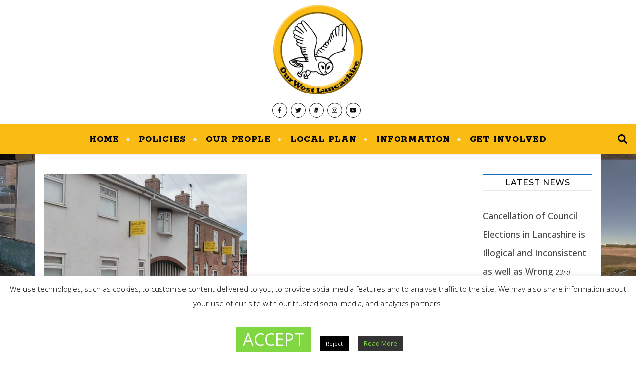

--- FILE ---
content_type: text/html
request_url: https://cdn.sender.net/accounts_resources/popups/39339/76613/727fbe783ff1db4eTkkDb.html
body_size: 3109
content:
<div class="sender-subs-popup-form sender-subs-popup-form-dyZW6e" style="width: 100%; height: 100%;"><div style="height: 100%;"><div class="sender-form-modal-background sender-form-input-dyZW6e"></div><div class="sender-form-modal is-active"><div class="sender-form-modal-content-wrap sender-form-w-image"><div class="sender-form-modal-content"><div><form id="sender-form-content" class="sender-form-box sender-form-input-dyZW6e" autocomplete="off"><div class="sender-form-flex-wrap" style="width: 100%; display: flex;"><link href="https://fonts.googleapis.com/css2?family=Roboto:ital,wght@0,400;0,500;1,400;1,500&amp;display=swap" rel="stylesheet"><div class="sender-form-image-wrapper sender-form-input-dyZW6e sender-form-side-image" style="border-radius: inherit;"><div class="sender-form-image-background sender-form-input-dyZW6e" style="background-image: url(&quot;https://cdn.sender.net/email_images/39339/images/all/non_election_logo_3d_white_background.jpg&quot;);"></div></div><div class="sender-form-flex box-bg"><div class="sender-form-column box-padding"><button type="button" class="sender-form-input-dyZW6e sender-form-modal-close sender-popup-close sender-form-image-close custom-close" aria-label="close"></button><div class="sender-form-els"><div class="sender-form-success" style="display: none;"><div class="sender-form-title sender-form-input-dyZW6e"><p>Oh thank you!</p></div><div class="sender-form-subtitle sender-form-input-dyZW6e"><p>We are glad to have you on board</p></div></div><div class="sender-form"><div class="sender-form-title sender-form-input-dyZW6e"><p>Subscribe to our newsletter!</p></div><div class="sender-form-subtitle sender-form-input-dyZW6e"><p>We'll send you the news on our local councils no more than&nbsp;once a month. We promise.</p></div><div class="sender-form-inputs"><div class="sender-form-field sender-form-input-dyZW6e"><input class="sender-form-input sender-form-input-dyZW6e" type="email" name="email" required="" placeholder="your.email@example.com" maxlength="320" dir="auto"></div><div class="sender-form-field sender-form-input-dyZW6e"><input class="sender-form-input sender-form-input-dyZW6e" type="text" name="firstname" required="" placeholder="First name" maxlength="255" dir="auto"></div><div class="sender-form-field sender-form-input-dyZW6e"><input class="sender-form-input sender-form-input-dyZW6e" type="text" name="lastname" required="" placeholder="Last name" maxlength="255" dir="auto"></div><div class="sender-form-field sender-form-input-dyZW6e"><input class="sender-form-input sender-form-input-dyZW6e" type="text" name="{$addr1}" required="" placeholder="House number Street" maxlength="1024" dir="auto"></div><div class="sender-form-field sender-form-input-dyZW6e"><input class="sender-form-input sender-form-input-dyZW6e" type="text" name="{$addr2}" required="" placeholder="Village/Town" maxlength="1024" dir="auto"></div><div class="sender-form-field sender-form-input-dyZW6e"><input class="sender-form-input sender-form-input-dyZW6e" type="text" name="{$post_code}" required="" placeholder="post code" maxlength="1024" dir="auto"></div><div class="sender-form-field sender-form-input-dyZW6e"><input class="sender-form-input sender-form-input-dyZW6e" type="text" name="{$telephone}" placeholder="telephone" maxlength="1024" dir="auto"></div></div><button class="sender-form-button submit-button is-fullwidth" text_during_submit="Sending...">Subscribe</button><div class="sender-form-bottom-text sender-form-input-dyZW6e"><p>We value your privacy.. See our <a href="https://www.ourwestlancashire.com/information/privacy-policy/" target="_blank">Privacy Policy</a>.</p></div></div></div></div></div><div class="sender-form-stylesheets"><style>.flex-set { display: flex;  } .flex-justify-center { justify-content: center;  } .flex-align-center { align-items: center;  } .flex-place-center { justify-content: center; align-items: center;  } a { text-decoration: unset;  } a, a:active, a:focus, a:hover, a:visited { color: inherit;  } .sender-default-phone-input, .sender-form-input[type='number'] { direction: ltr !important; text-align: right !important;  } .sender-subs-popup-form-dyZW6e .sender-form-box * { box-sizing: border-box;  } .sender-form-els > [class^=sender-form] > :first-child { margin-top: 0 !important;  } .sender-subs-popup-form-dyZW6e .sender-form-inputs { margin-top: 30px;  } .sender-subs-popup-form-dyZW6e .sender-form-checkboxes { margin-top: 10px;  } .sender-subs-popup-form-dyZW6e .recaptcha-preview-wrap { margin-top: 10px;  } .sender-subs-popup-form-dyZW6e .sender-form .sender-form-field { display: block;  } .sender-form-input[readonly] { border-color: unset;  } .sender-subs-popup-form-dyZW6e .sender-form-checkbox-holder { line-height: 0;  } .sender-subs-popup-form-dyZW6e .sender-form-field .sender-form-b-checkbox.sender-form-checkbox input[type=checkbox] + .sender-form-check { width: 20px; height: 20px; transition: none; background-size: 10.5px 12px; border-color: #dddddd; border-radius: 5px; border: 1px solid #dddddd;  } .sender-subs-popup-form-dyZW6e .sender-form-b-checkbox.sender-form-checkbox.sender-form-label { width: 100%; margin: 0;  } .sender-subs-popup-form-dyZW6e .sender-form-b-checkbox.sender-form-checkbox .sender-form-check { margin-inline-end: 10px;  } .sender-subs-popup-form-dyZW6e .sender-form-b-checkbox.sender-form-checkbox .sender-form-control-label { padding-left: 0;  } .sender-subs-popup-form-dyZW6e .sender-form-b-checkbox.sender-form-checkbox input[type=checkbox]:checked + .sender-form-check { background-color: #00a9f0; background-image: url("data:image/svg+xml,%3Csvg xmlns='http://www.w3.org/2000/svg'  viewBox='0 0 11 9' %3E %3Cpath fill='none' fill-rule='evenodd' stroke='%23FFF' stroke-width='2' d='M1 3.756L4.375 7 10 1' %3E%3C/path%3E%3C/svg%3E"); background-repeat: no-repeat; background-position: center center; border-color: #00a9f0;  } .sender-subs-popup-form-dyZW6e .sender-form-b-checkbox.sender-form-checkbox input[type=checkbox].is-indeterminate + .sender-form-check { background: #00a9f0 url("data:image/svg+xml,%3Csvg xmlns='http://www.w3.org/2000/svg' viewBox='0 0 1 1'%3E%3Crect style='fill:%23fff' width='0.7' height='0.2' x='.15' y='.4'%3E%3C/rect%3E%3C/svg%3E") no-repeat center center; border-color: #00a9f0;  } .sender-subs-popup-form-dyZW6e .sender-form-field .sender-form-input:active, .sender-form-field .sender-form-input:focus { border-color: #d4d4d4; box-shadow: none;  } .sender-subs-popup-form-dyZW6e .sender-form-field .sender-form-input[type='number'] { -moz-appearance: textfield;  } .sender-subs-popup-form-dyZW6e .sender-form-field input.sender-form-input[type='number'] { padding-right: 28px;  } .sender-subs-popup-form-dyZW6e .sender-form-field .sender-form-input[type='number']::-webkit-outer-spin-button,
        .sender-subs-popup-form-dyZW6e .sender-form-field .sender-form-input[type='number']::-webkit-inner-spin-button { -webkit-appearance: none; margin: 0;  } .sender-subs-popup-form-dyZW6e .form-number-input-icons { z-index: 1; top: 50%; transform: translateY(-50%); right: 10px; display: flex; flex-direction: column; line-height: 0; background-color: #fff; border-radius: 20px;  } .sender-subs-popup-form-dyZW6e .form-number-input-icons a { cursor: pointer; display: block; user-drag: none; user-select: none; -moz-user-select: none; -webkit-user-drag: none; -webkit-user-select: none; -ms-user-select: none;  } .sender-subs-popup-form-dyZW6e .form-number-input-icons a:hover div { background-color: #ccc;  } .sender-subs-popup-form-dyZW6e .form-number-input-icons a:active div { background-color: #ddd;  } .sender-subs-popup-form-dyZW6e .form-number-input-icons a:first-child { padding: 3px 4px 0; margin: -3px -4px -1px;  } .sender-subs-popup-form-dyZW6e .form-number-input-icons a:first-child div { padding: 2px 2px 0; border: 1px solid #ccc; border-bottom: none; border-top-left-radius: 20px; border-top-right-radius: 20px;  } .sender-subs-popup-form-dyZW6e .form-number-input-icons a:last-child { padding: 0 4px 3px; margin: -1px -4px -3px;  } .sender-subs-popup-form-dyZW6e .form-number-input-icons a:last-child div { padding: 0 2px 2px; border: 1px solid #ccc; border-top: none; border-bottom-left-radius: 20px; border-bottom-right-radius: 20px;  } .sender-subs-popup-form-dyZW6e .form-number-input-icons a i { display: flex;  } .sender-subs-popup-form-dyZW6e .form-number-input-icons a:first-child i svg { transform: rotate(180deg); margin-bottom: 1px;  } .sender-subs-popup-form-dyZW6e .form-number-input-icons a:last-child i svg { margin-top: 1px;  } .sender-subs-popup-form-dyZW6e .form-number-input-icons i svg { width: 7px;  } .sender-subs-popup-form-dyZW6e .sender-form-button { height: auto; line-height: 1.3; white-space: normal; word-break: break-word; border: none; box-shadow: none !important; outline: none !important; direction: ltr;  } .sender-subs-popup-form-dyZW6e .sender-form-button:hover, .sender-subs-popup-form-dyZW6e .sender-form-button:focus, .sender-subs-popup-form-dyZW6e .sender-form-button.sending-request { -webkit-filter: brightness(85%); filter: brightness(85%);  } .sender-form-button.sending-request:hover { cursor: progress;  } .sender-subs-popup-form-dyZW6e .iti__selected-flag { padding-right: 6px; padding-left: 10px; margin-right: auto;  } .sender-subs-popup-form-dyZW6e .iti.iti--allow-dropdown { width: 100%;  } .sender-subs-popup-form-dyZW6e .iti.iti--allow-dropdown input { padding-left: 56px;  } .sender-subs-popup-form-dyZW6e .sender-form-box .sender-form .recaptcha-preview { position: relative; margin-bottom: 0;  } .sender-subs-popup-form-dyZW6e .sender-form-box .sender-form .recaptcha-preview > div:first-of-type { width: 0;  } .sender-subs-popup-form-dyZW6e .sender-form-box .sender-form .recaptcha-preview div iframe { max-width: unset; width: 304px; height: 78px;  } .sender-subs-popup-form-dyZW6e .box-padding { padding-left: 40px; padding-right: 40px; padding-top: 40px; padding-bottom: 40px;  } .sender-subs-popup-form-dyZW6e .sender-form-box { box-sizing: border-box; width: 600px; background-color: #ffffff; border-style: solid; border-radius: 10px; border-width: 0px; border-color: #cccccc; margin: 0 auto; max-width: 100%; padding: 0px; display: flex; position: relative; box-shadow:  0px 0px 0px 0px rgba(0,0,0,0);  } .sender-subs-popup-form-dyZW6e .sender-form-box .sender-form-flex-wrap { border-radius: calc(10px - 0px);  } .sender-subs-popup-form-dyZW6e .sender-form .sender-form-title { font-family: 'Roboto', sans-serif; font-size: 26px; color: #000000; word-break: break-word; margin-bottom: 0; line-height: 1.2; font-weight: 500;  } .sender-subs-popup-form-dyZW6e .sender-form .sender-form-subtitle { font-family: 'Roboto', sans-serif; font-size: 14px; color: #2e2e2e; word-break: break-word; line-height: 1.29; margin-top: 8px;  } .sender-subs-popup-form-dyZW6e .sender-form-success .sender-form-title { font-family: 'Roboto', sans-serif; font-size: 26px; color: #000000; word-break: break-word; margin-bottom: 0; line-height: 1.2; font-weight: 500;  } .sender-subs-popup-form-dyZW6e .sender-form-success .sender-form-subtitle { font-family: 'Roboto', sans-serif; font-size: 14px; color: #2e2e2e; word-break: break-word; line-height: 1.29; margin-top: 8px; margin-bottom: 0;  } .sender-subs-popup-form-dyZW6e .sender-form .sender-form-label { font-family: 'Roboto', sans-serif; font-size: 14px; font-weight: 400; color: #464646; word-break: break-word; margin-bottom: 5px; line-height: 1.29;  } .sender-subs-popup-form-dyZW6e .sender-form-input::placeholder { font-family: 'Roboto', sans-serif; font-size: 14px; color: #898989; font-weight: 400;  } .sender-subs-popup-form-dyZW6e .sender-form-input { border-width: 1px; border-style: solid; border-color: #d4d4d4; border-radius: 4px; background-color: #f6f6f6; color: #464646; font-size: 14px; font-family: 'Roboto', sans-serif; height: 42px; padding: 7px 10px;  } .sender-subs-popup-form-dyZW6e .sender-form .error-message { font-family: 'Roboto', sans-serif; font-size: 14px; font-weight: 400; word-break: break-word; line-height: 1.29; margin-top: 4px; color: red; text-align: left;  } .sender-subs-popup-form-dyZW6e .sender-form-bottom-text { color: #464646; font-size: 12px; font-family: 'Roboto', sans-serif; word-break: break-word; margin-top: 10px; line-height: 1.4;  } .sender-subs-popup-form-dyZW6e button.submit-button { background-color: #00a9f0; border-radius: 4px; color: #ffffff; font-size: 14px; font-family: 'Roboto', sans-serif; margin-top: 10px; min-height: 42px; padding: 10px; font-weight: 400;  } .sender-subs-popup-form-dyZW6e .sender-form-modal.is-active { overflow-x: hidden !important;  } .sender-subs-popup-form-dyZW6e .sender-form-modal-content-wrap { width: 100%;  } .sender-subs-popup-form-dyZW6e .sender-form-modal-content { display: block; padding: 10px;  } .sender-subs-popup-form-dyZW6e .sender-form-modal-background { background-color: #000000; opacity: 0.86;  } .sender-subs-popup-form-dyZW6e .sender-popup-close { cursor: pointer;  } .sender-subs-popup-form-dyZW6e .sender-form-image-close { position: absolute; min-width: 24px; min-height: 24px; max-height: 40px; max-width: 40px; z-index: 1; height: 24px; width: 24px; top: 10px; right: 10px;  } .sender-subs-popup-form-dyZW6e .sender-form-image-close.custom-close::before { width: 16px; background-color: #000000;  } .sender-subs-popup-form-dyZW6e .sender-form-image-close.custom-close::after { height: 16px; background-color: #000000;  } .sender-subs-popup-form-dyZW6e .sender-form-image-close.custom-close:focus, .sender-subs-popup-form-dyZW6e .sender-form-image-close.custom-close:hover { background-color: rgba(10,10,10,0.3);  } .sender-subs-popup-form-dyZW6e .sender-form-image-close.custom-close:hover::before, .sender-subs-popup-form-dyZW6e .sender-form-image-close.custom-close:hover::after { background-color: #000000;  } .sender-subs-popup-form-dyZW6e .sender-form-flex { display: flex; align-items: center; width: calc(100% + 60px);  } .sender-subs-popup-form-dyZW6e .sender-form-inputs .sender-form-field:not(:last-child) { margin-bottom: 10px;  } .sender-subs-popup-form-dyZW6e .sender-form-checkboxes .sender-form-field:not(:last-child) { margin-bottom: 10px;  } .sender-subs-popup-form-dyZW6e .sender-form .sender-default-phone-input { padding-right: 10px;  } .sender-subs-popup-form-dyZW6e .sender-form .sender-form-input:not(:focus) { box-shadow: 0 0 1px 0 rgba(0,0,0,.4);;  } .sender-subs-popup-form-dyZW6e .sender-form-image-wrapper { display: flex; flex-direction: row; width: calc(100% - 60px);  } .sender-subs-popup-form-dyZW6e .sender-form, .sender-subs-popup-form-dyZW6e .sender-form-column { display: flex; flex-direction: column; justify-content: center; box-sizing: border-box; width: 100%;  } .sender-subs-popup-form-dyZW6e .sender-form-column { min-height: 404px;  } .sender-subs-popup-form-dyZW6e .sender-form .recaptcha-preview { margin-bottom: 10px;  } .sender-subs-popup-form-dyZW6e .sender-form-image-background { background-size: contain; background-repeat: no-repeat; background-position: center; border-top-left-radius: inherit; border-bottom-left-radius: inherit; width: 100%;  } </style><style id="responsive-media" media="not all">@media screen and (max-width: 525px) { .sender-subs-popup-form-dyZW6e .box-padding { padding-left: 40px; padding-right: 40px; padding-top: 40px; padding-bottom: 40px;  }  } </style></div></div><link rel="stylesheet" href="https://cdn.sender.net/accounts_resources/forms.css"></form></div></div></div></div></div></div>

--- FILE ---
content_type: text/html; charset=utf-8
request_url: https://www.google.com/recaptcha/api2/anchor?ar=1&k=6Lf_JEgaAAAAAO_blQh_do9SoSt2syEArU8xG6Ev&co=aHR0cHM6Ly93d3cub3Vyd2VzdGxhbmNhc2hpcmUuY29tOjQ0Mw..&hl=en&v=N67nZn4AqZkNcbeMu4prBgzg&size=invisible&anchor-ms=20000&execute-ms=30000&cb=46gfl6125vs3
body_size: 48705
content:
<!DOCTYPE HTML><html dir="ltr" lang="en"><head><meta http-equiv="Content-Type" content="text/html; charset=UTF-8">
<meta http-equiv="X-UA-Compatible" content="IE=edge">
<title>reCAPTCHA</title>
<style type="text/css">
/* cyrillic-ext */
@font-face {
  font-family: 'Roboto';
  font-style: normal;
  font-weight: 400;
  font-stretch: 100%;
  src: url(//fonts.gstatic.com/s/roboto/v48/KFO7CnqEu92Fr1ME7kSn66aGLdTylUAMa3GUBHMdazTgWw.woff2) format('woff2');
  unicode-range: U+0460-052F, U+1C80-1C8A, U+20B4, U+2DE0-2DFF, U+A640-A69F, U+FE2E-FE2F;
}
/* cyrillic */
@font-face {
  font-family: 'Roboto';
  font-style: normal;
  font-weight: 400;
  font-stretch: 100%;
  src: url(//fonts.gstatic.com/s/roboto/v48/KFO7CnqEu92Fr1ME7kSn66aGLdTylUAMa3iUBHMdazTgWw.woff2) format('woff2');
  unicode-range: U+0301, U+0400-045F, U+0490-0491, U+04B0-04B1, U+2116;
}
/* greek-ext */
@font-face {
  font-family: 'Roboto';
  font-style: normal;
  font-weight: 400;
  font-stretch: 100%;
  src: url(//fonts.gstatic.com/s/roboto/v48/KFO7CnqEu92Fr1ME7kSn66aGLdTylUAMa3CUBHMdazTgWw.woff2) format('woff2');
  unicode-range: U+1F00-1FFF;
}
/* greek */
@font-face {
  font-family: 'Roboto';
  font-style: normal;
  font-weight: 400;
  font-stretch: 100%;
  src: url(//fonts.gstatic.com/s/roboto/v48/KFO7CnqEu92Fr1ME7kSn66aGLdTylUAMa3-UBHMdazTgWw.woff2) format('woff2');
  unicode-range: U+0370-0377, U+037A-037F, U+0384-038A, U+038C, U+038E-03A1, U+03A3-03FF;
}
/* math */
@font-face {
  font-family: 'Roboto';
  font-style: normal;
  font-weight: 400;
  font-stretch: 100%;
  src: url(//fonts.gstatic.com/s/roboto/v48/KFO7CnqEu92Fr1ME7kSn66aGLdTylUAMawCUBHMdazTgWw.woff2) format('woff2');
  unicode-range: U+0302-0303, U+0305, U+0307-0308, U+0310, U+0312, U+0315, U+031A, U+0326-0327, U+032C, U+032F-0330, U+0332-0333, U+0338, U+033A, U+0346, U+034D, U+0391-03A1, U+03A3-03A9, U+03B1-03C9, U+03D1, U+03D5-03D6, U+03F0-03F1, U+03F4-03F5, U+2016-2017, U+2034-2038, U+203C, U+2040, U+2043, U+2047, U+2050, U+2057, U+205F, U+2070-2071, U+2074-208E, U+2090-209C, U+20D0-20DC, U+20E1, U+20E5-20EF, U+2100-2112, U+2114-2115, U+2117-2121, U+2123-214F, U+2190, U+2192, U+2194-21AE, U+21B0-21E5, U+21F1-21F2, U+21F4-2211, U+2213-2214, U+2216-22FF, U+2308-230B, U+2310, U+2319, U+231C-2321, U+2336-237A, U+237C, U+2395, U+239B-23B7, U+23D0, U+23DC-23E1, U+2474-2475, U+25AF, U+25B3, U+25B7, U+25BD, U+25C1, U+25CA, U+25CC, U+25FB, U+266D-266F, U+27C0-27FF, U+2900-2AFF, U+2B0E-2B11, U+2B30-2B4C, U+2BFE, U+3030, U+FF5B, U+FF5D, U+1D400-1D7FF, U+1EE00-1EEFF;
}
/* symbols */
@font-face {
  font-family: 'Roboto';
  font-style: normal;
  font-weight: 400;
  font-stretch: 100%;
  src: url(//fonts.gstatic.com/s/roboto/v48/KFO7CnqEu92Fr1ME7kSn66aGLdTylUAMaxKUBHMdazTgWw.woff2) format('woff2');
  unicode-range: U+0001-000C, U+000E-001F, U+007F-009F, U+20DD-20E0, U+20E2-20E4, U+2150-218F, U+2190, U+2192, U+2194-2199, U+21AF, U+21E6-21F0, U+21F3, U+2218-2219, U+2299, U+22C4-22C6, U+2300-243F, U+2440-244A, U+2460-24FF, U+25A0-27BF, U+2800-28FF, U+2921-2922, U+2981, U+29BF, U+29EB, U+2B00-2BFF, U+4DC0-4DFF, U+FFF9-FFFB, U+10140-1018E, U+10190-1019C, U+101A0, U+101D0-101FD, U+102E0-102FB, U+10E60-10E7E, U+1D2C0-1D2D3, U+1D2E0-1D37F, U+1F000-1F0FF, U+1F100-1F1AD, U+1F1E6-1F1FF, U+1F30D-1F30F, U+1F315, U+1F31C, U+1F31E, U+1F320-1F32C, U+1F336, U+1F378, U+1F37D, U+1F382, U+1F393-1F39F, U+1F3A7-1F3A8, U+1F3AC-1F3AF, U+1F3C2, U+1F3C4-1F3C6, U+1F3CA-1F3CE, U+1F3D4-1F3E0, U+1F3ED, U+1F3F1-1F3F3, U+1F3F5-1F3F7, U+1F408, U+1F415, U+1F41F, U+1F426, U+1F43F, U+1F441-1F442, U+1F444, U+1F446-1F449, U+1F44C-1F44E, U+1F453, U+1F46A, U+1F47D, U+1F4A3, U+1F4B0, U+1F4B3, U+1F4B9, U+1F4BB, U+1F4BF, U+1F4C8-1F4CB, U+1F4D6, U+1F4DA, U+1F4DF, U+1F4E3-1F4E6, U+1F4EA-1F4ED, U+1F4F7, U+1F4F9-1F4FB, U+1F4FD-1F4FE, U+1F503, U+1F507-1F50B, U+1F50D, U+1F512-1F513, U+1F53E-1F54A, U+1F54F-1F5FA, U+1F610, U+1F650-1F67F, U+1F687, U+1F68D, U+1F691, U+1F694, U+1F698, U+1F6AD, U+1F6B2, U+1F6B9-1F6BA, U+1F6BC, U+1F6C6-1F6CF, U+1F6D3-1F6D7, U+1F6E0-1F6EA, U+1F6F0-1F6F3, U+1F6F7-1F6FC, U+1F700-1F7FF, U+1F800-1F80B, U+1F810-1F847, U+1F850-1F859, U+1F860-1F887, U+1F890-1F8AD, U+1F8B0-1F8BB, U+1F8C0-1F8C1, U+1F900-1F90B, U+1F93B, U+1F946, U+1F984, U+1F996, U+1F9E9, U+1FA00-1FA6F, U+1FA70-1FA7C, U+1FA80-1FA89, U+1FA8F-1FAC6, U+1FACE-1FADC, U+1FADF-1FAE9, U+1FAF0-1FAF8, U+1FB00-1FBFF;
}
/* vietnamese */
@font-face {
  font-family: 'Roboto';
  font-style: normal;
  font-weight: 400;
  font-stretch: 100%;
  src: url(//fonts.gstatic.com/s/roboto/v48/KFO7CnqEu92Fr1ME7kSn66aGLdTylUAMa3OUBHMdazTgWw.woff2) format('woff2');
  unicode-range: U+0102-0103, U+0110-0111, U+0128-0129, U+0168-0169, U+01A0-01A1, U+01AF-01B0, U+0300-0301, U+0303-0304, U+0308-0309, U+0323, U+0329, U+1EA0-1EF9, U+20AB;
}
/* latin-ext */
@font-face {
  font-family: 'Roboto';
  font-style: normal;
  font-weight: 400;
  font-stretch: 100%;
  src: url(//fonts.gstatic.com/s/roboto/v48/KFO7CnqEu92Fr1ME7kSn66aGLdTylUAMa3KUBHMdazTgWw.woff2) format('woff2');
  unicode-range: U+0100-02BA, U+02BD-02C5, U+02C7-02CC, U+02CE-02D7, U+02DD-02FF, U+0304, U+0308, U+0329, U+1D00-1DBF, U+1E00-1E9F, U+1EF2-1EFF, U+2020, U+20A0-20AB, U+20AD-20C0, U+2113, U+2C60-2C7F, U+A720-A7FF;
}
/* latin */
@font-face {
  font-family: 'Roboto';
  font-style: normal;
  font-weight: 400;
  font-stretch: 100%;
  src: url(//fonts.gstatic.com/s/roboto/v48/KFO7CnqEu92Fr1ME7kSn66aGLdTylUAMa3yUBHMdazQ.woff2) format('woff2');
  unicode-range: U+0000-00FF, U+0131, U+0152-0153, U+02BB-02BC, U+02C6, U+02DA, U+02DC, U+0304, U+0308, U+0329, U+2000-206F, U+20AC, U+2122, U+2191, U+2193, U+2212, U+2215, U+FEFF, U+FFFD;
}
/* cyrillic-ext */
@font-face {
  font-family: 'Roboto';
  font-style: normal;
  font-weight: 500;
  font-stretch: 100%;
  src: url(//fonts.gstatic.com/s/roboto/v48/KFO7CnqEu92Fr1ME7kSn66aGLdTylUAMa3GUBHMdazTgWw.woff2) format('woff2');
  unicode-range: U+0460-052F, U+1C80-1C8A, U+20B4, U+2DE0-2DFF, U+A640-A69F, U+FE2E-FE2F;
}
/* cyrillic */
@font-face {
  font-family: 'Roboto';
  font-style: normal;
  font-weight: 500;
  font-stretch: 100%;
  src: url(//fonts.gstatic.com/s/roboto/v48/KFO7CnqEu92Fr1ME7kSn66aGLdTylUAMa3iUBHMdazTgWw.woff2) format('woff2');
  unicode-range: U+0301, U+0400-045F, U+0490-0491, U+04B0-04B1, U+2116;
}
/* greek-ext */
@font-face {
  font-family: 'Roboto';
  font-style: normal;
  font-weight: 500;
  font-stretch: 100%;
  src: url(//fonts.gstatic.com/s/roboto/v48/KFO7CnqEu92Fr1ME7kSn66aGLdTylUAMa3CUBHMdazTgWw.woff2) format('woff2');
  unicode-range: U+1F00-1FFF;
}
/* greek */
@font-face {
  font-family: 'Roboto';
  font-style: normal;
  font-weight: 500;
  font-stretch: 100%;
  src: url(//fonts.gstatic.com/s/roboto/v48/KFO7CnqEu92Fr1ME7kSn66aGLdTylUAMa3-UBHMdazTgWw.woff2) format('woff2');
  unicode-range: U+0370-0377, U+037A-037F, U+0384-038A, U+038C, U+038E-03A1, U+03A3-03FF;
}
/* math */
@font-face {
  font-family: 'Roboto';
  font-style: normal;
  font-weight: 500;
  font-stretch: 100%;
  src: url(//fonts.gstatic.com/s/roboto/v48/KFO7CnqEu92Fr1ME7kSn66aGLdTylUAMawCUBHMdazTgWw.woff2) format('woff2');
  unicode-range: U+0302-0303, U+0305, U+0307-0308, U+0310, U+0312, U+0315, U+031A, U+0326-0327, U+032C, U+032F-0330, U+0332-0333, U+0338, U+033A, U+0346, U+034D, U+0391-03A1, U+03A3-03A9, U+03B1-03C9, U+03D1, U+03D5-03D6, U+03F0-03F1, U+03F4-03F5, U+2016-2017, U+2034-2038, U+203C, U+2040, U+2043, U+2047, U+2050, U+2057, U+205F, U+2070-2071, U+2074-208E, U+2090-209C, U+20D0-20DC, U+20E1, U+20E5-20EF, U+2100-2112, U+2114-2115, U+2117-2121, U+2123-214F, U+2190, U+2192, U+2194-21AE, U+21B0-21E5, U+21F1-21F2, U+21F4-2211, U+2213-2214, U+2216-22FF, U+2308-230B, U+2310, U+2319, U+231C-2321, U+2336-237A, U+237C, U+2395, U+239B-23B7, U+23D0, U+23DC-23E1, U+2474-2475, U+25AF, U+25B3, U+25B7, U+25BD, U+25C1, U+25CA, U+25CC, U+25FB, U+266D-266F, U+27C0-27FF, U+2900-2AFF, U+2B0E-2B11, U+2B30-2B4C, U+2BFE, U+3030, U+FF5B, U+FF5D, U+1D400-1D7FF, U+1EE00-1EEFF;
}
/* symbols */
@font-face {
  font-family: 'Roboto';
  font-style: normal;
  font-weight: 500;
  font-stretch: 100%;
  src: url(//fonts.gstatic.com/s/roboto/v48/KFO7CnqEu92Fr1ME7kSn66aGLdTylUAMaxKUBHMdazTgWw.woff2) format('woff2');
  unicode-range: U+0001-000C, U+000E-001F, U+007F-009F, U+20DD-20E0, U+20E2-20E4, U+2150-218F, U+2190, U+2192, U+2194-2199, U+21AF, U+21E6-21F0, U+21F3, U+2218-2219, U+2299, U+22C4-22C6, U+2300-243F, U+2440-244A, U+2460-24FF, U+25A0-27BF, U+2800-28FF, U+2921-2922, U+2981, U+29BF, U+29EB, U+2B00-2BFF, U+4DC0-4DFF, U+FFF9-FFFB, U+10140-1018E, U+10190-1019C, U+101A0, U+101D0-101FD, U+102E0-102FB, U+10E60-10E7E, U+1D2C0-1D2D3, U+1D2E0-1D37F, U+1F000-1F0FF, U+1F100-1F1AD, U+1F1E6-1F1FF, U+1F30D-1F30F, U+1F315, U+1F31C, U+1F31E, U+1F320-1F32C, U+1F336, U+1F378, U+1F37D, U+1F382, U+1F393-1F39F, U+1F3A7-1F3A8, U+1F3AC-1F3AF, U+1F3C2, U+1F3C4-1F3C6, U+1F3CA-1F3CE, U+1F3D4-1F3E0, U+1F3ED, U+1F3F1-1F3F3, U+1F3F5-1F3F7, U+1F408, U+1F415, U+1F41F, U+1F426, U+1F43F, U+1F441-1F442, U+1F444, U+1F446-1F449, U+1F44C-1F44E, U+1F453, U+1F46A, U+1F47D, U+1F4A3, U+1F4B0, U+1F4B3, U+1F4B9, U+1F4BB, U+1F4BF, U+1F4C8-1F4CB, U+1F4D6, U+1F4DA, U+1F4DF, U+1F4E3-1F4E6, U+1F4EA-1F4ED, U+1F4F7, U+1F4F9-1F4FB, U+1F4FD-1F4FE, U+1F503, U+1F507-1F50B, U+1F50D, U+1F512-1F513, U+1F53E-1F54A, U+1F54F-1F5FA, U+1F610, U+1F650-1F67F, U+1F687, U+1F68D, U+1F691, U+1F694, U+1F698, U+1F6AD, U+1F6B2, U+1F6B9-1F6BA, U+1F6BC, U+1F6C6-1F6CF, U+1F6D3-1F6D7, U+1F6E0-1F6EA, U+1F6F0-1F6F3, U+1F6F7-1F6FC, U+1F700-1F7FF, U+1F800-1F80B, U+1F810-1F847, U+1F850-1F859, U+1F860-1F887, U+1F890-1F8AD, U+1F8B0-1F8BB, U+1F8C0-1F8C1, U+1F900-1F90B, U+1F93B, U+1F946, U+1F984, U+1F996, U+1F9E9, U+1FA00-1FA6F, U+1FA70-1FA7C, U+1FA80-1FA89, U+1FA8F-1FAC6, U+1FACE-1FADC, U+1FADF-1FAE9, U+1FAF0-1FAF8, U+1FB00-1FBFF;
}
/* vietnamese */
@font-face {
  font-family: 'Roboto';
  font-style: normal;
  font-weight: 500;
  font-stretch: 100%;
  src: url(//fonts.gstatic.com/s/roboto/v48/KFO7CnqEu92Fr1ME7kSn66aGLdTylUAMa3OUBHMdazTgWw.woff2) format('woff2');
  unicode-range: U+0102-0103, U+0110-0111, U+0128-0129, U+0168-0169, U+01A0-01A1, U+01AF-01B0, U+0300-0301, U+0303-0304, U+0308-0309, U+0323, U+0329, U+1EA0-1EF9, U+20AB;
}
/* latin-ext */
@font-face {
  font-family: 'Roboto';
  font-style: normal;
  font-weight: 500;
  font-stretch: 100%;
  src: url(//fonts.gstatic.com/s/roboto/v48/KFO7CnqEu92Fr1ME7kSn66aGLdTylUAMa3KUBHMdazTgWw.woff2) format('woff2');
  unicode-range: U+0100-02BA, U+02BD-02C5, U+02C7-02CC, U+02CE-02D7, U+02DD-02FF, U+0304, U+0308, U+0329, U+1D00-1DBF, U+1E00-1E9F, U+1EF2-1EFF, U+2020, U+20A0-20AB, U+20AD-20C0, U+2113, U+2C60-2C7F, U+A720-A7FF;
}
/* latin */
@font-face {
  font-family: 'Roboto';
  font-style: normal;
  font-weight: 500;
  font-stretch: 100%;
  src: url(//fonts.gstatic.com/s/roboto/v48/KFO7CnqEu92Fr1ME7kSn66aGLdTylUAMa3yUBHMdazQ.woff2) format('woff2');
  unicode-range: U+0000-00FF, U+0131, U+0152-0153, U+02BB-02BC, U+02C6, U+02DA, U+02DC, U+0304, U+0308, U+0329, U+2000-206F, U+20AC, U+2122, U+2191, U+2193, U+2212, U+2215, U+FEFF, U+FFFD;
}
/* cyrillic-ext */
@font-face {
  font-family: 'Roboto';
  font-style: normal;
  font-weight: 900;
  font-stretch: 100%;
  src: url(//fonts.gstatic.com/s/roboto/v48/KFO7CnqEu92Fr1ME7kSn66aGLdTylUAMa3GUBHMdazTgWw.woff2) format('woff2');
  unicode-range: U+0460-052F, U+1C80-1C8A, U+20B4, U+2DE0-2DFF, U+A640-A69F, U+FE2E-FE2F;
}
/* cyrillic */
@font-face {
  font-family: 'Roboto';
  font-style: normal;
  font-weight: 900;
  font-stretch: 100%;
  src: url(//fonts.gstatic.com/s/roboto/v48/KFO7CnqEu92Fr1ME7kSn66aGLdTylUAMa3iUBHMdazTgWw.woff2) format('woff2');
  unicode-range: U+0301, U+0400-045F, U+0490-0491, U+04B0-04B1, U+2116;
}
/* greek-ext */
@font-face {
  font-family: 'Roboto';
  font-style: normal;
  font-weight: 900;
  font-stretch: 100%;
  src: url(//fonts.gstatic.com/s/roboto/v48/KFO7CnqEu92Fr1ME7kSn66aGLdTylUAMa3CUBHMdazTgWw.woff2) format('woff2');
  unicode-range: U+1F00-1FFF;
}
/* greek */
@font-face {
  font-family: 'Roboto';
  font-style: normal;
  font-weight: 900;
  font-stretch: 100%;
  src: url(//fonts.gstatic.com/s/roboto/v48/KFO7CnqEu92Fr1ME7kSn66aGLdTylUAMa3-UBHMdazTgWw.woff2) format('woff2');
  unicode-range: U+0370-0377, U+037A-037F, U+0384-038A, U+038C, U+038E-03A1, U+03A3-03FF;
}
/* math */
@font-face {
  font-family: 'Roboto';
  font-style: normal;
  font-weight: 900;
  font-stretch: 100%;
  src: url(//fonts.gstatic.com/s/roboto/v48/KFO7CnqEu92Fr1ME7kSn66aGLdTylUAMawCUBHMdazTgWw.woff2) format('woff2');
  unicode-range: U+0302-0303, U+0305, U+0307-0308, U+0310, U+0312, U+0315, U+031A, U+0326-0327, U+032C, U+032F-0330, U+0332-0333, U+0338, U+033A, U+0346, U+034D, U+0391-03A1, U+03A3-03A9, U+03B1-03C9, U+03D1, U+03D5-03D6, U+03F0-03F1, U+03F4-03F5, U+2016-2017, U+2034-2038, U+203C, U+2040, U+2043, U+2047, U+2050, U+2057, U+205F, U+2070-2071, U+2074-208E, U+2090-209C, U+20D0-20DC, U+20E1, U+20E5-20EF, U+2100-2112, U+2114-2115, U+2117-2121, U+2123-214F, U+2190, U+2192, U+2194-21AE, U+21B0-21E5, U+21F1-21F2, U+21F4-2211, U+2213-2214, U+2216-22FF, U+2308-230B, U+2310, U+2319, U+231C-2321, U+2336-237A, U+237C, U+2395, U+239B-23B7, U+23D0, U+23DC-23E1, U+2474-2475, U+25AF, U+25B3, U+25B7, U+25BD, U+25C1, U+25CA, U+25CC, U+25FB, U+266D-266F, U+27C0-27FF, U+2900-2AFF, U+2B0E-2B11, U+2B30-2B4C, U+2BFE, U+3030, U+FF5B, U+FF5D, U+1D400-1D7FF, U+1EE00-1EEFF;
}
/* symbols */
@font-face {
  font-family: 'Roboto';
  font-style: normal;
  font-weight: 900;
  font-stretch: 100%;
  src: url(//fonts.gstatic.com/s/roboto/v48/KFO7CnqEu92Fr1ME7kSn66aGLdTylUAMaxKUBHMdazTgWw.woff2) format('woff2');
  unicode-range: U+0001-000C, U+000E-001F, U+007F-009F, U+20DD-20E0, U+20E2-20E4, U+2150-218F, U+2190, U+2192, U+2194-2199, U+21AF, U+21E6-21F0, U+21F3, U+2218-2219, U+2299, U+22C4-22C6, U+2300-243F, U+2440-244A, U+2460-24FF, U+25A0-27BF, U+2800-28FF, U+2921-2922, U+2981, U+29BF, U+29EB, U+2B00-2BFF, U+4DC0-4DFF, U+FFF9-FFFB, U+10140-1018E, U+10190-1019C, U+101A0, U+101D0-101FD, U+102E0-102FB, U+10E60-10E7E, U+1D2C0-1D2D3, U+1D2E0-1D37F, U+1F000-1F0FF, U+1F100-1F1AD, U+1F1E6-1F1FF, U+1F30D-1F30F, U+1F315, U+1F31C, U+1F31E, U+1F320-1F32C, U+1F336, U+1F378, U+1F37D, U+1F382, U+1F393-1F39F, U+1F3A7-1F3A8, U+1F3AC-1F3AF, U+1F3C2, U+1F3C4-1F3C6, U+1F3CA-1F3CE, U+1F3D4-1F3E0, U+1F3ED, U+1F3F1-1F3F3, U+1F3F5-1F3F7, U+1F408, U+1F415, U+1F41F, U+1F426, U+1F43F, U+1F441-1F442, U+1F444, U+1F446-1F449, U+1F44C-1F44E, U+1F453, U+1F46A, U+1F47D, U+1F4A3, U+1F4B0, U+1F4B3, U+1F4B9, U+1F4BB, U+1F4BF, U+1F4C8-1F4CB, U+1F4D6, U+1F4DA, U+1F4DF, U+1F4E3-1F4E6, U+1F4EA-1F4ED, U+1F4F7, U+1F4F9-1F4FB, U+1F4FD-1F4FE, U+1F503, U+1F507-1F50B, U+1F50D, U+1F512-1F513, U+1F53E-1F54A, U+1F54F-1F5FA, U+1F610, U+1F650-1F67F, U+1F687, U+1F68D, U+1F691, U+1F694, U+1F698, U+1F6AD, U+1F6B2, U+1F6B9-1F6BA, U+1F6BC, U+1F6C6-1F6CF, U+1F6D3-1F6D7, U+1F6E0-1F6EA, U+1F6F0-1F6F3, U+1F6F7-1F6FC, U+1F700-1F7FF, U+1F800-1F80B, U+1F810-1F847, U+1F850-1F859, U+1F860-1F887, U+1F890-1F8AD, U+1F8B0-1F8BB, U+1F8C0-1F8C1, U+1F900-1F90B, U+1F93B, U+1F946, U+1F984, U+1F996, U+1F9E9, U+1FA00-1FA6F, U+1FA70-1FA7C, U+1FA80-1FA89, U+1FA8F-1FAC6, U+1FACE-1FADC, U+1FADF-1FAE9, U+1FAF0-1FAF8, U+1FB00-1FBFF;
}
/* vietnamese */
@font-face {
  font-family: 'Roboto';
  font-style: normal;
  font-weight: 900;
  font-stretch: 100%;
  src: url(//fonts.gstatic.com/s/roboto/v48/KFO7CnqEu92Fr1ME7kSn66aGLdTylUAMa3OUBHMdazTgWw.woff2) format('woff2');
  unicode-range: U+0102-0103, U+0110-0111, U+0128-0129, U+0168-0169, U+01A0-01A1, U+01AF-01B0, U+0300-0301, U+0303-0304, U+0308-0309, U+0323, U+0329, U+1EA0-1EF9, U+20AB;
}
/* latin-ext */
@font-face {
  font-family: 'Roboto';
  font-style: normal;
  font-weight: 900;
  font-stretch: 100%;
  src: url(//fonts.gstatic.com/s/roboto/v48/KFO7CnqEu92Fr1ME7kSn66aGLdTylUAMa3KUBHMdazTgWw.woff2) format('woff2');
  unicode-range: U+0100-02BA, U+02BD-02C5, U+02C7-02CC, U+02CE-02D7, U+02DD-02FF, U+0304, U+0308, U+0329, U+1D00-1DBF, U+1E00-1E9F, U+1EF2-1EFF, U+2020, U+20A0-20AB, U+20AD-20C0, U+2113, U+2C60-2C7F, U+A720-A7FF;
}
/* latin */
@font-face {
  font-family: 'Roboto';
  font-style: normal;
  font-weight: 900;
  font-stretch: 100%;
  src: url(//fonts.gstatic.com/s/roboto/v48/KFO7CnqEu92Fr1ME7kSn66aGLdTylUAMa3yUBHMdazQ.woff2) format('woff2');
  unicode-range: U+0000-00FF, U+0131, U+0152-0153, U+02BB-02BC, U+02C6, U+02DA, U+02DC, U+0304, U+0308, U+0329, U+2000-206F, U+20AC, U+2122, U+2191, U+2193, U+2212, U+2215, U+FEFF, U+FFFD;
}

</style>
<link rel="stylesheet" type="text/css" href="https://www.gstatic.com/recaptcha/releases/N67nZn4AqZkNcbeMu4prBgzg/styles__ltr.css">
<script nonce="4HH83_kHpO0AX_EEN_Mpbw" type="text/javascript">window['__recaptcha_api'] = 'https://www.google.com/recaptcha/api2/';</script>
<script type="text/javascript" src="https://www.gstatic.com/recaptcha/releases/N67nZn4AqZkNcbeMu4prBgzg/recaptcha__en.js" nonce="4HH83_kHpO0AX_EEN_Mpbw">
      
    </script></head>
<body><div id="rc-anchor-alert" class="rc-anchor-alert"></div>
<input type="hidden" id="recaptcha-token" value="[base64]">
<script type="text/javascript" nonce="4HH83_kHpO0AX_EEN_Mpbw">
      recaptcha.anchor.Main.init("[\x22ainput\x22,[\x22bgdata\x22,\x22\x22,\[base64]/[base64]/[base64]/ZyhXLGgpOnEoW04sMjEsbF0sVywwKSxoKSxmYWxzZSxmYWxzZSl9Y2F0Y2goayl7RygzNTgsVyk/[base64]/[base64]/[base64]/[base64]/[base64]/[base64]/[base64]/bmV3IEJbT10oRFswXSk6dz09Mj9uZXcgQltPXShEWzBdLERbMV0pOnc9PTM/bmV3IEJbT10oRFswXSxEWzFdLERbMl0pOnc9PTQ/[base64]/[base64]/[base64]/[base64]/[base64]\\u003d\x22,\[base64]\x22,\x22w4VrGsOgwrDDlDFIwq1qwrQpQsOrwqEkEh7DvjHDr8Kowo5WFsK5w5dNw6dcwrltw4RUwqE4w7/Ck8KJBWjChWJ3w40cwqHDr3zDuUxyw7Juwr51w7suwp7DrywJdcK4e8Ohw73CqcOIw7t9wqnDsMOrwpPDsFoDwqUiw5zDvT7CtEjDnEbCpkfCt8Oyw7nDp8ODW3J/wos7wq/DiUzCksKowrPDggVUBk/DvMOoZUkdCsK/dRoewrzDnyHCn8KhLmvCr8OcO8OJw5zCnsOxw5fDncK2wo/ClERIwo8/L8KSw7YFwrlewqjCognDv8O0bi7CmcOfa37DpcOabXJbDsOIR8Kmwo/CvMOlw4bDsV4cEXrDscKswptkwovDlmTCg8Kuw6PDg8OZwrM4w57DisKKSQPDrRhQAS/DuiJUw65BNm3DhyvCrcK8XyHDtMKPwooHIS9zG8OYGMKXw43DmcKewpfCpkU5YlLCgMOcNcKfwoZ+ZWLCjcKrwrXDoxE5cAjDrMOMcsKdwp7CrD9ewrt/woDCoMOhU8Oyw5/CiXzCvSEPw5PDrAxDwqvDi8KvwrXCgMK0WsOVwqHChFTCo3fCq3F0w6fDgGrCvcKpDGYMcMOEw4DDlgdJJRHDpsOaDMKUwqrDszTDsMObNcOED1xxVcOXXMO+fCcLasOMIsKrwp/CmMKMwrTDiRRIw5dzw7/DgsOZHMKPW8KiA8OeF8OYecKrw73DsXPCkmPDjkp+KcKHw5LCg8O2wpTDn8KgcsOOwp3Dp0MIEirClh7DrwNHD8Kmw4bDuSbDqWY8GcORwrtvwrV4QinCkn8pQ8KgwpPCm8Ouw6dUa8KRIMKcw6x0wrYbwrHDgsK4wpMdTH3ChcK4wpsBwp0CO8OpUMKhw5/DhDU7Y8OmPcKyw7zDtcOPVC9hw43DnQzDgyvCjQNbMFMsGyLDn8O6OgoTwoXCn0PCm2jCk8KCwprDmcKacy/[base64]/BMKHwr5ZShPCtcOUZH/Cm8OVwpbDu8KFw4kcQMKCEMOzAMO8RlQ0w7srDi/ClMKSw5gDw6cbfQBxwonDpxrDj8Ovw514wqNNUsOML8KLwoo5w5E5woPDlivDhMKKPRtuwo3DojLCvXLChmDDtkzDuijCrcO9wqVidsOTXURLO8KAXMK2AjpUJBrCgxfDuMOMw5TCiBZKwrwRWWAww7NOw6l/wojCv0/CqH9Gw5sqbUPCt8K8w6/[base64]/[base64]/DvsONFBdAw6psGMOswqbDmRPDkVDCn8KWQhDDqsOTwrTDssKnMDHCisOCwoZbQ0bCuMOkwqRfwpvCkVxyfWTDlTzDusKIRUDCpsOZcEd6YcOXKcKseMOawrEcwq/CuypGf8KSBsOxAcK2GMOZRHzCiEjCvA/DscKJLsOyG8Osw6JtVsOcbsOrwpwjwpg0K18XfMOvKzXCl8KQwqfDvcK2w47CscOufcKsM8OCVsOlP8OOwqpkwrrDiTHCjk0qZ2XDtsOVeBrCt3E3QGbCkXY7wrhPKMKfeF/[base64]/[base64]/[base64]/[base64]/[base64]/w7XCvMOIw43CpcKNwqDDqBjDmxZkwo0Tw5LDjcKOw6HDs8ObwonCiVLDtcODLGNRYTRuw5nDuCjCksKTcsOjD8Omw5zCicOKMcKnw4TCgHvDo8Occ8OIPxLDsnEPwqEgwpMiFMOzwoLCiE94w5QKSjhkwp/DiTDDt8K2B8Olw5jDin93VyPDmDBnR2DDmX9zw5cJa8O3wo1qNsKQwo8MwqI+BsOmHsKqw6LDmsKowpQOKFTDj1nCjE4iVQM8w4sQwobCg8Kqw6E/ScOyw43CriHCgTnDhHXCvsKrw4VGw7nDisOdScOtdcKLwpp9wqUbFE/DqsK9wp3DmMKMM0LDhcKjwqvDjBkUwr8Lw6h/w5QKVStCw7vDlsKnbQ5Yw4dbTTx/HsKtY8KowqFJbTDDkMOEcifDoUQhcMOkHFbDisOTX8KRCxxeSBHDqcK1SidLwqvDrFfCtsOJAS3Dm8KpNmlCw7VVwrEZw5AEwoBiUMOOcnLDh8OCZ8OJAW0YworDkS/Dj8OQw79ewo8dXsKhwrd1w7pww7/DnsK2wq4pMFByw7HDr8KMfsKJegLCtxlxwpTChsKEw65MDCV9w6HDi8KtQxZyw7LDr8KrU8Krw6/ClGcnWQHCl8OAasKhw4PDoD3ClcO7wrrDiMOJRV1mb8KcwpV1wovCm8Kiw7zCkzbDkMO2woE7d8KawoNaH8KVwrFMNMKJLcKgw5lxGsKaFcOpwoDDi1cFw4l5w54cwpIwR8OZwotKwr04w6N3w6TClsODwoMFDU/DmMK5w7wlcMKww4gFwqwPw4/Cll3DmGlbwpzCkMK2wrE7wqgWLcK/[base64]/CqcO/w5LCh8Opw6ANH3vDu2PCnRsRw7YLw71iw4jDnncYwqxFb8KFUcOCwoDCqxZdcsKPEsOOwrREw6pbwqcQw4vDg3MnwqNzEh9YJcOAfMOfwo/Di0IMVsOsE0V7AGxwKz84w7DCv8KMw7ZTw5pMST0xRMKrw6o0wqsDwoLCnF1Yw7zCimgawqDCujkzGQcHdhl/cTpIw6RtVsKxHcKkBQnCv1nCtMKiw4o+Fh3Dmx1lwp/DoMKnwpzDrsOIw7XDscOXwrEiw4XCvSrCv8KLScOZwqdAw5ZTw4dOG8KdYU/Dvg5Sw6nCrMOAZWbCvAZuwpUjPcOzw4fDrkzCn8KCQSDDpMOhACPDgMO2YRLDnGXCunsET8ORw7lkw7/CkyjDtsKmw7/DscKeQ8Orwo1EwrnDiMOxwp5pw5jCqcKcaMOaw449WMOhXjl0w6HDhMKkwqEvMiXDpVzCmT8ZYH57w4/Cn8K/wovCmcKabsKnw63Duk4YNsKCwpFGwrPCgsKoCAjCpsKVw5LCnyUaw4jChU9XwoY7KcKvwrwrBsONZMKIK8O0AMOgw4/CjzfDr8OqdSoIYVjDksODZMK3PEMlTSYEw6FSwohLKcOaw7shNEhtFcKPcsOSw7zCuTDDlMOcwpPCjSnDgybDusKpCsOawoJtesOdWcKSeErDksOVwp7DuGVFwojDpsK8dB/Dl8K4wrTCnynCmcKAZG0uw69qKMObwqEew4/CuBrDlCs4U8K+wpkFH8KmeEXCvi0Qw6LCp8O4fsKUwrHCugnDtsObEWnClD/DmcKkIsO6BsOPwpfDjcKfG8Orwq/[base64]/[base64]/DnsOqw6jChyHDu0LCoSRGJMKydMOjw5YnTnDDuMKPMsKYwoTCjRItw5bDhcK3ZyBLwpElE8KCwoVWwpTDnAbDtzPDp1zDhkARwoVCPTnChW7DpcKWw6dXaxzDhsK/ZDYbwqPDl8Kqw7PDsRxPYMOZwrMVw7NADsKXLsKId8OowplIaMOfAcKwVcODwoHCl8OMGRUXfzBYBD5RwoFIwrDDhMKuR8OGZTvDmsKbT2U/RMO9KMOIw5PChsK6dwJSw73Cq0vDqzzCpMOswqTDugRjw40FMH7CuWHDncKAwoYmNmgIIh3CgXvCvx/[base64]/CrcKGZMKyPhExw4zDoGHDhSTCu8O/wq/[base64]/[base64]/CrMKRVirDlSLDiig2wqVDBsOxw4Zqw7rCt3xXw5PDn8OcwoBUN8K1wofCvVvCocKlwrxuXAgEwrDCkcO9wr7CuiUabmYWP2LCqcK2wrbCkMOewoIQw54Pw5/DnsOlw41YZWPCtn7DgEJ6fXPDg8KCEsKdD0xZw7PDolMkcgjCu8K9wrgya8KqYyB3LWR3wrFsw5HCqsOIw6zDmSMHw5PCmcKWw4rCsm0Zbwd8wpjDjkRywqo+McK3a8OsUSRaw7jDhcKdQxlxQh3Cp8OYQS/CsMOFUm5DUzgHw5x3JGfDq8KDJcKuwothwo7DscK0S2rCrEVWeXxQD8Kpw4zDoFrClsOhw4U+T0dew5xZIsKxN8O5wpVKaGs9dMKvwqQ/HF9wFSzDoVnDm8ONJ8OSw7IVw6ZOZ8Oaw6sTK8OnwqgCNjPDssOufsO/wp7DiMOgwoDDkQbDsMOSwoxiHcOwC8OYZl/DnDzCgsK0akbDjcKJZMOJOWXCkcOeCBpsw7bCi8OJecOvHkjDpQTDjsKXw4nDuksxIGkDwoFfwoVsw4nDoH3CuMKgwpnDpzY0XgMfwpkpMikdbinCqMOUMMKWCEtwFj/DjcKGGGXDlsK5TGvDusOwJsOpwo0PwqIqVBbCvsKmwr3CpcOSw4XDisOhw6DCuMOhwobDnsOmQsOVYSzDiWjCmMOgXMOswq4pUCtoHyHDkjcQTm7CjDVww4s7fFZVcsKywp7DocOdwr/CpGrDoHPCg39ef8OFYsKDw5lcIUPCh1NRwppJwoLCohtTwqTCkg3Ci30HXAPDjSDClRpaw4czTcOjKsKADVnDucKNwrnCvsKewrvDrcOTHsKpSsOAwp98wrHDr8KewoA/wpzDqMKbKiXCrz8dwqTDvS/Cs2XCrcKqwp1pw7fCj0jDjVhNcMO/wqrCk8KPN13CmMOZw6pNw6XCjAHDmsOpXMKsw7fDlMO9w4VyQcKOO8KLw5zDtBHDtcOlwovCpF/DlBMNfcOVTMKTQsK3w6s5wqHDtAg9CsOYw77CpE0TBsOywo7Dg8O0esKCw43DtMOpw7FOZll4wpcPDsKRw6LDkic0wpPDsnTCtFjDksKlw59VS8OpwptQBjdBwofDiEFiF0UqQcKFccOhaU7CpkfCp3kPBh9Ow5TCin8bD8KMDMONSBbDlF1/D8OKw6YIRMK4wp4jWcOswojDkmxQRW9mQXg9FcKqw5LDjMKASsKzw5FFw6HCoyXCmDRbw6zCjmXDj8OGwoUdw7LDtUPCq39cwqQ+w5rDqSs3wrgmw73ClgrDrSdPHGNZTAN9wqXCpcOuA8KdVxUWbsOZwoTCk8OJw6vCg8OewowyJRbDsjshw7wOW8Onwr3DuE/Dn8Kfw4sIw5PCrcO1YQPClcKjw7LDu0kuF03CpMO+wqdlJGBDdsO4w4jCjMKJMFgxwq3Ck8Ohw6LCq8KBwrJsHsKqfcKtw64Ww47Cu0BtEHkzPcOAGWfCocKKKWZcw4rDj8K3w5R4eC/CoBvCkcOYJ8Oodh/CqBZcw7UPIGXDgsO2ZMKUEWxde8OZMHNJwqAQw5PCn8OjYTnCi1Rrw47DgsODw6AFwprDlsO2wpzDrGPDnRxOw67Ci8Ojwps/LTt+w4dCw60Rw53CmF11d2/Clx/DsRRDIB4TJ8OrY0VXwoJ2U1xkZQ/DrVgDwrnCnsKDw5wIIhXCl2cVwrgWw7zCtyI5fcKweD9JwrR9bsOUw6IVw7XConAJworDs8OvEh/CoAXDnW5Cwr8+SsKmw6YGwr/ClcKsw47CqhhKZsKCdcOfLCfCsg7DusKXwoB/X8Ohw4dvV8OSw7d+wr8JJ8KdL13DvXPCs8KaEiY0w4YQHHPCglxEw5/Co8OIa8ONWsOYPcOZw5TCh8KSw4JDw6UoHATCgXojR25Bw6Jsd8O6woFMwo/DkQNdDcOUPzlvUsOfwoDDgn9KwqtnBHvDjBLCtiLCr0zDvMK9e8KZw7R6I2VawoN8w4ghw4d8DHTDv8OsQCPCjCdGLsK5w5/[base64]/[base64]/[base64]/CvVk+wq4Yw58Fw6bCtMO/KFHDjcKFw5nDohnDpsOOw63Cl8KjccKPw5nDlmcsGsOZwotOBDhSw5nCniLCpBkDJB3CjA/DuBVtb8OmVEEMwrg9w455woHCrCLDjzLCvcOCQ0tmdcOXYxXDiF0SKBcewprDpsOwBwR8W8KFHMKmw7oTw47Dv8OEw5R0Iyc1J09XN8OrcMKvccOcAwXClVDClVDCl1kNNTMlw6xcEmXCt1s8IcOWwoxPN8Oxw5IMw6s3woTCgsKTw6HDkzrDgRDCqjBPwrFXwr/DlcKzw53CmgBawrrDjEHDpsObw64bwrXCiGLDrE0XLElZGQXCrsO2wq8Xw6PCgC/DtcODwppFw7TDlMKMIMKeKMO7HxvCjikBw4zCrcOzw5LDoMOIB8ORDCEZw61fMUDCjcODwrRmw57DrHHDsi3CrcOMY8O/w70lw4kSdmHCtE3DpwRPNT7ClHrDnsK2SS7DtXJ7w4zCgcOjw4nClU1Fw61QKGXCkCxFw77Dr8OMRsOUOCViXEXDpy7Cn8K4w7jDhMOPwpDCocOiwp5Ww7HDuMOUGAYwwrxhwrrCpVTDrsO/[base64]/DnsOBwqbCglfDsS8CGwJJw7cGEcKxIsKOw6sLwrkYwrnDj8OBw6Utw6jDmVEFw7QeY8KvImrDgyVFw4R9wqtpFwLDpQQYwq0QdsKTwq4HC8Ovwq4Pw7t3WsKDRy0/JMKdOcK5eUU1w6V+YFvDrMOfDcKTw6rCoATCoHjCs8OFw4jDqF1xTsOEw7HCqMOrQ8KVwqNVwq3DncO7ZsOPacO/w6zDscOzGEYPwqh8B8O5GMOyw7HDlcK9GiNOS8KIZ8OTw6cMwpTDscO/[base64]/DocKHQsKESMKswpFha1dWesO4b05rwp0NAxMBwoc1w7FIUxdDABRzw6bDmjbDpWXDrcOEwrM9w4/CsTXDrMOYYSbDkHtXwr/CgDtEWDXDmS5Tw6bDpHdnwonCncOfwpXDoR3CgzHChlx9WRQ6w7nCpCIRwqbCvMO6wonDpkJ9w7wPM1DCvS5BwrvDrMOmBQfCqsOEPibCuh7Cj8OWw7vCn8KuwrPCocOjV3bCjsKhMjcJI8KZwqjChgMSWFEWRMKOOcKWR1PCrSPCn8O/fHrCmsKDd8OadcKUwrFYKMOobsOYGzltHsKtwrYUQ23Dp8OwesOZF8OncUnDmcOKw7zCgcOdLlvDrjBlw6QCw4HDusOXw4N/wqgUw4nCoMOMwpkOw6Zlw6gzw7bCmcKgwq/DnkjCr8OkJTPDjEvCkj7DjAbCvsOBFMOkMMKIw6DDqcKcfTvCocOjw5gZY37CrcOXXsKOD8O7TcOoYmDCqgzDuSXDiywPHkwzRFQYw64aw7HCjyfDqcKNaDANJwrChMKWw5w/woR6aQvDu8OWwqPDocKFw6rCiRDCv8OLw714wpLDnsKEw5h4NwjDjMKnbMK4GcO+RMKBDcOpKMK5LlgCPEHDk1zChMOTZFzCi8Kfw6bChMOHw7LCgifCkwlHw77Cvmd0RSvDvSEJw63Ciz/[base64]/Nm1fRFsiw6c+Zwp3wqrCrTByKHvDp1nDscO2w6BawqnDvcOPQ8KFw4ZNw7jDsiYqwrHCnWDClxEmw592w7QSUcKYY8O8Y8K/wq0+w5zCilBVwp7DiSQQwrw5w5weLMOMw6hcNsOFAsKywoRPF8OFKm7Cj1nDkcKmw4oTOsORwrrCnWDDlMKXU8OUGMKNw7kuNw0Lwpl/wrDCqMK5wrlSw7V8MWcfeivCrcKhdMKIw6TCq8Kzw5JvwqIvLMK0G3PCpMOiwpzCr8Omwr8zDMKwYWzCnsKFwpHDikxeGsODNADCsCXCs8Oyd3Qew65BF8OVwq/[base64]/w77CjB0yGF49w4o2w6rCnEByFk3ChFHDhsOxw4vDuAvCmMOQKW7DjMKtXw7DmsOew5JDWsONw7HDmG/[base64]/GsKNwo7Dv8OhDMOtw6UMS8OMwqzCiEzDiz1/E2lQGsOSw7Qaw591bFwRw73DlWTCk8O4DsOGZzPDlMKawpUGw5U3V8OPa1zDjFnDtsOgw5dNbMKLUFUzw6/ChcOaw5tzw7DDisKBCMOLTzAOwpMwKTcEw41WwrLCsFjDmhPCo8OGwrzCpsKaaWzDgcKdXDxBw6bCuwgWwqIlWxthw5PCmsOjw7XDi8O9WsKwwrfCmcOVdcOJasOkNMO/wrUeS8OJY8KBFcKtOD7CqivCvE7DpMKMHxbCqMKjYkLDtcOgMcKWR8KDKcOWwrfDqg7Di8KywqQvFMKbVMORL0UOJsOHw5HCrcOhw48awoHDvybCm8OEJSLDn8K+Jm1JwqDDvMKrw7U3wqHCmhfCosOew75hwprCr8KMEsKYw40dR1kHKWLDgMKlN8KnwpzChy/DpMKkwqPCs8K5wo3DlwEjP3rCtC7CoW8kNREFwoIiV8OZOVhQw5HCjE3DrATClcKSW8KDwoZkAsOGwrPCgjvCuQwowqvClMK/VC4pwo7DshhOV8O1VW/DmcOUYMOFw4EYw5QMwqYYwp3DmBrCj8KqwrMXw5HCiMKXw7hUexfCgyfCvMOnw4RKw7fCvGjCm8OEw5DCmiJdfcOLwqFRw4k5wrRBWFvDsFV0dDrCt8O8wpzCpmJfwpsDw4gxwrjChsOmMMK1JWLDusOWw5nDicOXA8KgcQ/DpTtANsKPdVx+w6/[base64]/DlA/DiMOTw4/DvsObEcO+HMKpQcKOwozDsMO1IcKRwrPCp8O0wo9gbkDDsV7DkBF2w6ZFJ8OnwoBCCcOGw6d0bsK0PsOIwqwbw6hEYhHDkMKSYzTCsiLDoB3Cs8KaB8O2wpAkwo/DqRN6PD4Nw6luwrBkSMKkZVXDh0Z+d0PDrsKvwphObsKhT8Kfwq9cSMOyw79ALVAlwp3DmcKEMnzDiMOgwojCm8OqTitbw5tMEh55DAnDozYzWUQEwqfDgVVgcWFJUcOtwqPDqsOYwpDDq2UgES7ClMK3KsKzM8O8w7/CghEXw70SVFzDnF4kwq7Cpy4Hw7jDqiDCssOAb8Kcw58zwoZQwp8awodxwptew6PCsi09IcOMbMO1AQ3CmFvCvBILbxAxwq0+w4kmw653w5Nmw47Ci8KiX8KhwoDCqDVTw7w4wrrDgxA6wroZw6/CmcOsRzTCuh5PCsObwqVPw6w4w4DChVjDucKrw5s/PUBhwoAUw4V4wpVyAGdtwrbDqMKDM8OVw6PCqE4awpA4Qhprw5LCtsKiw44Rw7rDpUdUwpDDhCQjEsOpVcKJw7nCjkBqwpTDhQ0SKH/CrB4Nw74Rw7vDsRpiwrcQEQ/[base64]/PMOUMV82w7BOw4fClTd1ciDClmHCl8KzegcTw4JOw7dZG8O2cn5gw6HCiMKpw4YOwojCiWfCucK0fxc7VzI+w5Q6bMKqw6TDkQ42w7/CvDRUcD/DksOVwrfCoMOtwqQJwqjDjANCwp7ChMOgPcK4w4Q1wqPDhWnDjcKSOilBJ8KSwr00RWwVw4ZGZkQGTMK9HMKvw47CgMObJBZgYRUzecKIwpxbw7V9FTXClD0cw4bDsDAvw6UBw47Ch0IeJHTCh8OFw5pfMMOzwr3DkHfDi8OiwoPDrMOhXcO/w6/Crx4EwrxfWsKWw6rDncOGRn8dw7nDp1vCm8OVMQPDlcOpwovDiMOHwqXDrUnDg8KWw6LCumkmP3EPVxQ/FcKhGXkaTSouKhLCnBXDhkhaw4HDhCkUGsOnw5I5wpHCtgbDuSHDtsO/w6lCM0EMRcOXbDrCqsOSJCnDn8OZwpVswok3XsOYw7JnG8OfVjBzYMOiwp/CshNLw6nCoznDmHTDtV3Dj8O+wqlQwpDCu0HDjhxKw40EwrjDucKkwo8uaUjDsMKhdR1eSXxRwp5SO3nClcO8QsObJ0NRwpBMwpJtJ8K5VsOSw4XDq8Kiw6bDrAosRcKIP1fCmkJ4VQlDwqZ/[base64]/CnArDksOUY8OUO8Kzwqotw7EpVcKTw48RY8KSw6wbw7nDsi7CoUF2axPDmSIlHsKewr3Di8K+cEfCq1N/wqw/w7YRwqHCkAskeV/DnsOPwqItwr/Dj8Kvw7ZHb3p6wpLDl8O+wpPCtcK4wpgVXMKVw6vCrMKIEsO3dMOLA0IMKMOYw4XCpj8swoPDu3A1w4Vpw4zDjR0Ta8KPVcOJSsOBd8KIw5A7McKBWAXDk8OGDMKRw68AWGPDnsKTw4/Dgh3Csn5RbChpQl10wpfCv0DDrxDDv8OyMnbDjCrDu3rClg7CpcKywpM1w4YjUk49wqnCu31tw4zDr8Ofw5vDqFsrw5/Cq30vRX1ow6FrQcKVwrLCqzTDu1vDm8Olw7IBwoJmVMOAw63CkAxtw6QdDkcfwrVmLgAga2J1woVGYsKfNsKlH3IRfMO1NRLCvlvDkybCi8KgwrjCp8KXwpR/wqUVbsOuScOEHCl6woVSwqYTDhDDqcOWFHNVwqnDuWbCnynCiWHCkBjDusO2w4dIwoFdw7srTjnCqXjDqxzDlsOpUAs3e8OuX00wamTDvHgaVzbChFRQH8Ouwq84KBgvbh7DvMKzHGlgwoLDuwjDhsKYw4kKTEvDkMOKaX/Cq2U6WMK5X2QCw4DDjW/Dt8Kzw5B2w40QIsOvQnDCqMOswoJLXHXDr8KjRCvDtsK4dsOpwo7CgDU7wqnCg1pdw4IiDsOhHU/CmlLDnTPCssKQEsOywrACXcOKacOMBMO8dMKnbmrDp2ZYVsK4e8KLWhZ2wrHDpMOswp0vGMOhVlDDisOLw6vCg2wyWsOawoFowqwsw4bCg2RDEMKWwotMBcO/[base64]/[base64]/Cs8O6XcOwGsOJwrrCksKxRsOcw69iwrvDssONMmtEwp7Chjx3wp19azRcwrjDqCDCu0TDrcONdAvCmMOCWm5FXC8OwoEOdR47fMOfWlZNN28nJTJcIMO9GMO2D8KMHMKfwpIQFsOqDcOtcUHDrMKbKQ/CnCzDksONKsO0XXoJVsKqc1PCr8OmOsKmw5B1PsK4ShzCtntoHcKQwqzDtlTDmsK7AAMIGFPCpQVNw7UxfMKsw6TDmh9uwoA2wpLDuSXCtnzCiUHDhMKGwq4UG8KgBcKxw44vwpLDhzPCscKIw4HDpcOSGcOHAsOpJj4bwpfCmB7Cgj/Do11Sw4N0wqLCt8Orw7AYM8KoW8OZw4nDqMK3dMKFwqTCnn3ChW/CoBfCqWVfw7oEU8Kmw7M0T3IgwpnCswV5dwfCnHPCpMOcNB9mw5PCsAbDknwsw6wFwonCjsKAwqVlfMOlPcKfRcO+w70jwrDCrEMRIsK3K8KOw4rDnMKCwp/DusO0WsKtw5DCpcOrw6zCsMK5w4A+wpFGYg4aGcKDw7PDq8OyOE52Hn4Ew5gvNAPCs8OVHsOZw5/CosKyw6XCocO5J8ODXCvDs8KvMMOxaRvDtMKcwqRxwr3DnMO3w4jDkk/DkXPDisKdfiHDjEXCkHpTwrTCkcOGw4k3wrbCl8KtF8KOwqLCkcKfwrZ+b8Khw6HDsR3CnGjDlT3CnD/Ds8OyS8K7woDDmcOdwo3DsMOew6XDhV/CpcOGAcOUdVzCscOSKMOGw6YiGmd+VMO6ecO/ayQ/W3vDk8Kwwr3Cq8Oawr0Ow7ASChzDmXjDv2vDusOvwrbDmlkMw7A2Wyguw67DrD/CrypgAlPCqxpNw6XDgC7ClsKDwoHDgxjCh8Oqw5tEw40NwrZZwq7DjMOIw5LCjmdnFF0vTRchwoHDgMO8wqXCmcKlw7vDtU7CnD8MQSxYNcKUO1nDhT8cw7LChsKAJcOaw4cEH8KTworCgMKXwop7w4LDlsOsw7PDmcO4VsKEcg7DnMKgw6zCgS3DugvDusKzwp/DtTRIwoMtw7ddw6HDssOneCF9QQfDi8KTNi3Cv8Kpw5TDmVoew5DDuXfDv8KCwpjCmGDCoBZyIGUzwq/Dg0bCqyFgb8OLw5c/ImPDlxIDEsK3wp3DkUpPwoLCssOOcDbCkm3DssK+TMO2UjnDgsOePmsrblQuU0RewovCiyzCjDZdw7rCtHLCj1lkBMKdwqbDnHvDt1I2w5jDo8O0PQnCh8OYfMO9GlcmQ23Doihkwo4ewp7DtRnDs2wDwq/DrsOoTcKuLMOtw5nCnsK/w49cL8OhCMKnCFzCo1vDhm4SLAXCrcODwqkhfzJew6PDtm0QUyLConk0G8KRXnl0w5jCly/ChUcBw5h4wr9+OzfDisK/GFUHKzhbw7DDiT1pw5XDtMK6XTvCi8KVw7/DmVXDs3HCmsK8wrvChMKbw6YWdMOiw4rCskPCm3fCj3vCowBFwpEvw4LClwjCiz4eBcKMQ8Ovwrluw5xCFgrCmBFiwp10IMKjLi9Dw7oBwo1owpQlw5zCncOtwoHDh8K1wr1mw7ksw5bDgcKLfDnCqsO/FcO2wqljesKBECMLw6NGw6TCk8KnNypOwq4Dw7fCsWNuw6R8MCxTIsKmHAXCt8K+wrnDjFTDmQcidDwje8OEE8OIwrPDuHsFVH3Cp8OVTcOvRlk2IC1Iw5zCt2IMCnsuw7rDjMOIw7FZwoTCp2Zab1kLw7/DnQYEwrPDkMOmw5waw4kTNTrCisOTc8OEw4ciJsKKw6V9cyPDisOzeMOEYcOvIB/[base64]/[base64]/CsQ99E8OnV8KTesO4CsKdEMKIwrQsw4TDtSjCtcORWsKWwrfCs3TChMOzw5MXTBIOw4k5w5rCmQDCiyDDtzsrZcOOA8Oaw65TH8Ktw5BjVkXDpzE1wpXDogTCjXxUFD7DvsO1KMKnI8ONw5Myw58jVsOKFVtawoXDkcOgw63CrsKdGGY9JcOGYMKKw7/DisOzIcKLE8K0woECEsK1bMO0dMOdFsO2bMOaw53CiDhgwp1FU8K3LG4SbcOYwpvClF/Drg5Gw7fCkCbCrcKzw4DDvyzCtcOIw5zDpcK3YsKDCi3CusOoFMKyHEFEW3cscwvCjlF7w6rDokfDiDXDg8O2VsKxWXIuETvDn8Ksw50LFQbCp8KmwrTCncO+wpkSNsKSw4BARcKdHMOkdMOMwrvDq8KQJU7CoB5xTl0Zw4N8NsONWXtsasOuw4/ClMOuwrMgM8Osw6fClzMFw4vCosOzw4nDpMKqwpIuw7LCiGTDnBDCu8K2wq/[base64]/NzQxwrY/Zzgnw70MwoBYasOtw7hFWMKHwp/CulJhS8KTwq7ClMOjSMOPScKheEzDl8KswrJ9w6Z9w78iHMKxwoxQwpbDp8OEScKGP0LCnsKrwpPDgMKDVcOsL8Ojw7MawrQaSkYXwpHDpsO/woPClxXDisOhwrhWw7TDs2LCrC5rB8OpwqnDjx5CI3TChXk5AMOqO8KlGsK6JlXDoAtPwovCp8OgNk/Cr1IbVcODA8OIwoczQSTDvicOwo3CkCwewrnDtgtJCMOvF8OAEl/[base64]/K8K8wrXDtcK8wrVXEl3DtSLDoMKnw4dJwqQBwrZcwoUQw4gmJx/ClS95PCUEGsOPQl3DuMOqPlfCj20INF5rw4EiwqjCsHIfwrY7QjbCrQMyw6PDqQs1w7DDtUjCnCwkK8K0w5DDnmpsworDjmkew4xZC8KMe8O6bcKZD8K5FcKWA0dZw6Z/w4TDvgABOGcZwqbCmMKXOCl7wpjDvWYtwqQtw7/CrgvDoDrCtgjCmsOiUsKfwqBEwqpCwqsrPcKsw7bCmFcSQsOBXmrDjWzDosOyaBPDjipZVWxGb8KvKD8rwowGwr7DhTBvwrzDvcOaw6zDnisxKsK7wpXCkMO5wrFCwqorLWE+QQvChiHDvwHDi3zCksKaP8KEwrPDgy/CnEQlwo4+H8K2bGLCp8KCw7LCi8KuLcKeez9LwqxYwqAXw6FPwrEKUsKMI1g9ORJEYcKADWPCpMKow4Z7w6bDqj5sw6I4woccw4BIXlQYGGA2KcO3WQzCvm/DosOAXytAwqzDjcKlw74bwrTDmnk0UAQvwrnDjMK4GMOYbcKTw6RdEH/CuC3DgXJ4wrN6b8KPw5DDt8ODBsKVQ1zDq8OKW8OXBsK0GWfCncOaw4rCgRjDnSVpw5E2TsOxwqYmw6vDl8OLKB/DhcOCwqQUZxx9w4cCSisQw6tVY8O6wrnDu8OyOH4pN13Dj8KQw4fCl3fCr8OQCcKfNELCr8KQTUPDqxFma3AxG8KMwrXDtMKWwrHDoCoxLsK1FWHCl3cGwoxgwqDCusK8ISdLGsKzTsO0JhfDgj/DjcOaOTxcWlsTwqTDiUfCilLCmg/CvsOTY8K8F8KowqfCvsOrVno1worCr8OeTAYyw5bDncOywrnDq8OtQ8KZb0VKw4cvwqsnwqnDr8ONwqQtKmrCnMKqw4xkXgEcwrMfE8KJSA/CqFxUFU5ew6F0bcOGXsKdw44rw4dCDMKHATVlwo0hwojDtMKaBVtBw7PDgcKywo7Do8KNCH/DgCNtw7DDj0QlZ8ONSUs0YEHDnCrCtx4jw7YuJURPwpJ0bMOtWjp4w77DmzHCvMKTw71twqzDjMOwwrvCrRknLMO6wr7CgsKhR8KSWBnDiTjDkmzDpsOsbsK2w7k/wo7DtAM6wp9xw6DCi0wew4DDg3/Dt8O0woXDr8KuIsKLAnl6wr3DoWd+EMK8w4pXw69Twp9dLTl0WcKuw7lZYzZiw5pAwpTDiG0tUMODVyoyFFzChF/DohIdwptuw4jDqsOOA8KbHlF/d8OAEsO4wrpSwrNtQUDDmg0iHcK9Uj3CniDDtsOBwo4ZdMOjQcOBwo1rwqhMw6vCvzx3w7B6wql/HMK5dFsBwpHCocKTfEvDk8O5woUrwrBcwrxCanPCii/DqHPDjBU7EAV6RsKmKcKRw7EHIwTCj8K3w4XChsKhPQnDpDbCj8OqMsORAQ7Cn8O/[base64]/FAfDjcKgw5dCw6zDtFjDtB0cwpHDtl0fwofCg8OHWsK/wrPDr8KkUhYEwp7Dm0gVL8OPwqNSQ8OEw7ZEW2lSIsOge8KJYEHDlxRxwrZxw4DDiMKWwrEyQMO7w4HDkMOwwr3Dm3jDsFV0wqXCtcKUwobCmMObS8K/wqEUAXZsIsO3w4vChwgqEgfCocOdZXhYwq/DrTUawqtfesKSP8KWbcOXfBYXHMOKw4TCnkYQw5ITAMKhwpM1WQ/CkMO0wqDChMOabcOrelzDnA5Fw6AJw6JQZAjCu8KgXsO2w70GSsOQQXXCqMOywoTChiQOw4JRBcKOw7B/NsKQWGRfw4U1wp3CjcO5wrhhwphtw6smUk/ClsKtwrzCjMOxwp8BJsK6w7bDj2l9wpTDpMOuwoHDmlNLPcKMwpo8FRhOLcOyw4LDjMKCwr5wFSRIw45Gw4DDgirDnhdUesKww6vCow3DjcKeTcOKPsOowqFuwq49LD4Gw5XCsXXCrcOGMsO+w4NFw7dhP8OdwqR+wprDlAtcKTo6RG9dw55/[base64]/CjGZPFifDqcKGw4cdDsK2w53Dt8OJC8Ouwpg8Ih/CkVfDryRAw7LCqHNuV8KsCF7DiFx2w7ZDKcK1ecKcasKJQEFfwoMYwoosw7Mew5k2w7rDsyx6bH4dFMKdw5xeMsOWwrrDkcOSKcKjw53CvFxMHMKxd8K3SCPCrTRew5dYwq/CkzlZcg9kw7TClUYkwr4kFcOhHcOEFHsJagY8w6TDvX96wpbCn1nDqEnDkcKwQH/CtlBZFsOIw6xyw4gvDsOkTkApS8OpR8OCw6x3w7EUIQRnXsOXw4fCqcOOD8KXBDHCjMO5B8K+wpTDgMOZw7M6w77DusOJwopNXTQewr/DtsKlRnjDj8OUU8OOw6EqW8K1QE1XemrDicOoTcKowpfDg8OkaEfDknrDt2/DtCVMfcKTLMKawqLDqcONwoN4wr1MQm5+HsOowpMAL8OAVAvCnsKxcFDDjwEZVEZNK07CjsKrwos6LiXCmcKKZkPDkwHCvMK4w5N9csOwwrjCmcKrRMONAUfDq8KPwocGwqnCh8KRw5nDsm/DgVgLw4RWwpghw6fDmMKvwrHDhsKaQ8O+dMKvw6wRw6LCrcKYwp1gwr/[base64]/CuVdQRcOXSsKawonCvMOnbsKwwpQmw60TTWkKwrI8w5/[base64]/w6TDt8OzbVIpUcONwrHDpl9Zwr3Csj/CohR1w6RJBgUxwp7Ds01QIz/CnSsww6vCs3fCk2A8w4F1CMO5w73DplvDo8Kew5MEwpjCulFvwqRHQcOlWMKkQMKYcnXCkSB2KXgAM8OgGSY+w73CgmnDtsK7w4HCjcK4VhUmw5J3w6VFVn8Qw7fCnynDscO0LmzDrTjCiXXDhcKGJ016DVgVw5DCr8OfM8Omwq/CmMKJcsKOJsKfGBTCtcOKY13Cn8OFZiVrw5hESDZyw6h5w5Upf8OBwrkAwpHCjcOTwp07TXDCqlFeNnHDo2vDt8Kqw4rDkcOmLcOkwqjDhQZQwphjZsKYw69SQ2bCnsK/[base64]/Dhj9QR8OqF8Klw4bDtgLDqmYvwocmwq9Lw7Ngw5fDrcORw4HDkMOieyfDqjALAG4MLEMEw40dwqlrw4p9w7dzWRvCtCHDgsKawo0Wwr56w6vCnBkFw5jCpgvDvcK4w7zCo3zDgxvDtsOdNz8ZBcOow5R5wpbCoMO/wpRswrt7w4gPScOuwqjCqMKrFHjDk8Oiwr0ow4/DmDAfw7/DrMK7JlFnXhHCtQBNfMOrWmzDusKrw7jCnS3CnsOZw4/CkMKuwp8TYMKvUMKYAcOcw7rDukNNw4BZwqLCjFYzDcKcUMKIfS7DpFoeZsK6wqTDmsOFEywaOh3Ci0DDpFbDm39+F8OnQ8One0vCtT7DiSHDkHPDsMOCdsOBwqzCt8KgwrNYGWHDicOYPsKowpTCucK0ZcKDDzMPfk3DscOoF8OyBVhzw7V+w7/DizcSw5TDrsKSwq8mwoAMZHoRJiJEwqJNwq7Crj8XfsKzw6nCswBUAEDDjnENLMOUMMOfXwHClsOew4UtdsKSfwtnwqsTw5HDhsKQLRfDhUPDg8K8Rjsgw6HDlcKxwo/CkMOgwovCunw8wpHClhvCsMKUBXtYHDwKwovDiMKww4nCgcK8w5QaaiZTBkUEwrvCsVLDpHrCqcOww5nDtsO7VXrDvlLCm8OWw6LDqsKPwoMKIj/ClDYLGnrCk8OLHHnCt0fCnMOTwp3CrU95XS5qwqTDjUbCh1JrK1Rkw7jDkg5tdTp5CsKhRsOLCi/Dk8KdWsOHw6k/[base64]/[base64]/BMKcw5Vbwqw/YgvDrMOCwpbDoBhnwoHCnU4dw53Dj2sEwoDDnEt1wox6ORzCkhnDtsObw4jDn8K/[base64]/KF3Cq8Osw4TCtGvDl8OCZsOdCsKgwqQsS8ObTB46UnEDfj3DsSfDlcKzI8KMwrbClMO9T1LCuMKOSVHDqcKZJTwCAcK3YMOawqzDujHDmcKjw6fDucO7w4nDoCRYOkd9w5JkZW/DmMK+w5low6x/wopHwpDCqcKHdyk/[base64]/[base64]/[base64]/CnHs+YS3CiDQDwo3CvDJ5fMKOCMKARFrDjl3Co2QIRMOVNcOOwrXCol8Dw5vClcK6w4t7YgPCmnsqNmHDjzZhw5HDjmTCnDnDr21iw5shwqrCm0loEnFWacKmNHIVRcO2woMDwpgBw5ZNwrYWcgjDrCFwA8OgfcKVwqfCnsO1w5/DtWcQV8Otw4QHC8OJFHhma3A9w5pDwpAhw6zDp8KVN8KFw6rDlcKkHS05LAnDrsOtwrh1w6xMw6PChwrCnsKlw5ZJwpnCtXrCusO4G0EFKH/CmMOgWiwAwqjDnwzCmMKdw4dpMkUZwq4+dsKfSsOvw7Qxwoc+O8K8w5HCo8OQIMKTwqR0NwzDt1NtPsKEZT3ClGc/wpLCrD9Vw515YsKRdBfDuj/DrsOLP1TChHB7w5x6RMOlEsKrTQktclPDpDPCtMKpEl/ClGjCuH9TF8O3w6JYwpzCgsOPFC9nMTYQHMOCw73Dt8OIwpzDnFVhw49gbHLCnMO9AWHCmMOOwqUIcMO5wrXCly0dXMKrPQ/DtyrCqMKLVCp/w6huWzbDryMJwqPCgR3Cmlx9w7pyw6rDgCAJL8OOR8K5wq0LwqIJwqsQwpDDisK2woTCtRLDu8OxbSfDssO8FcKYTmPDhw0jwrszPsKcw4bCpcO1wrVLwq1Yw5Q9GD7DtEDCjwoqw5/[base64]/[base64]/wp/CtMO+wqbCncOrL8KoQsKiwonDqMKGw4XDosOCCsOXwpBIwph4a8KKw5bCscKswprDlMOew5TDrjlPw4/DqmJVNHXCmmvChl4NworCqcKqHMOZwp3ClcKaw4gvAm3Coy3DpsKXw7zCiBsswpMBdMO+w7/[base64]/CmsOQwrDCgMO4aH4zwrojwpnCrcKdw7cNQltjQcOSVTDCrsKnb0rDv8O6ecK6cAzDrhtVH8Kdw57CnwbDhcOCcTY0w5QIwqc0wphPXkBVwrotw7fDklMFNcODWcOIwqBZdxoJK0LDmD0Wwp/DvGvDn8KFcn/DgMO/[base64]/[base64]/DosOSwpwrwrHCu8KCwqvDhj7DpiHDphRCwq8wMXPDpcO+wozCicOCw5/DnsKuY8KBSMOfw5HCp1nCmsKXwoRRwqXChHFyw5PDosKcJDgFw7/CiRHDuyfCs8O5wr3DpUIbwrpcwpLCmMOPYcK+dMOWZlhlJD47ecKcwrQww68LeGAfVMOHKXJTOETDj2R7DMOecjAzCMKzNEzCnn7Cp206w45Cw4/CjcOkw79+wr/DsmMXKQFEwp7CucO+w4zCl0LDjRHCiMOCwq9Zw4LCtAZHwojCiBzDvsKgw5HCjkkawrJ2w7t9w5vCgWzCsDbCjH7DqsKzdh3Dg8Kpw57Dt1sKw48lMcKRw49IesOXB8Obw6PCpMKxCS/Ct8OCw75iw7w9w7/ChAcYWFPDl8OPw73CrhdrUsO9wozCksKdUDHDosOiw75WUMKvw6QIN8KUw5w1JMK1ehPCvsKrFcOHbk/DnFRjwoMFHmDCl8KiwqnDk8OswozDrMK2ZlR1w5/DmcKZwrMkel/DmcOsQELDicOBFnPDl8ODw7pUYsOYTcKrwrQ+F2HDlcOuwrDDkjzDisKXwo/[base64]/Cr8OrLMK2wqnDhTLDlsKYwoDCg2x8w47Dm8KjJMKUa8KVRkEtS8O2cyNqGRjCpGdVw4pUPSVSEcOaw6PDuWvCoXTCiMO/DMKTSMO8wqLCh8KzwrnDkwwAw6gIw6wrTFs3wrvDpsOpZ2Q1SMO1wqpdU8KLwpTCqjLDtsO4DMKBXMK6VMORfcKDw5hVwp5xw5ANw4Iywq0xMwnCngLDiW4Yw6U/wo8XfRfClcK3wpTCp8O/FFrDpATDjcKzwrnCtDNSw4LDicK8PcK2R8OFw6zDimxIwrnDvAfDqcOKwonCrMK+TsKSIx1vw7zCsH1awqQHwqlUH2pINl/DiMOowqdlSGt3w7nDvFLDj2XDhUtlbxAZNRYfw5Nyw5HCgsKPwojCu8KzOMOww7c7w7oZwp01w7DDl8OhwonCocKdPMK1MQACUHZMXsOaw4ZJw7oiwot4wojCjD8FW2NNLcKnW8KvEHDDmcOaYkJRwoHCs8OvwofChz/DlznDmcONwr/CnsOGw4V1wqXCjMOjw6rCslhYbcOKw7XDq8Klw6x3fsORw53DhsOGw5EyU8OQOirDtHMWwq/DpMOEeU/CuAEcw6csWCxnKlXCisO2HzVWwpg1wq46MGNVdBNpw6TCscKRw6J5w4wRP3M3f8K/OiBzKcKIwqDCgcK4XsOzc8Kpw4/CusKKe8O1NsKqwpATwqRmw53CgMKhw59iwosgwoPChsOAJcKOGsK6Am3CksKLw7EvC3jCkcOPGi3DvhTDrnDCiS0BVx/DtgvDn0t4P1RdVcOYLsOrw7RvH0XDvQdkK8Ksb3x0wo8Aw7TDlsO9LcKywpTCicKdwrlew4JZNsODJzzDtcOSYcKkw4HChUrDlsOwwqUSWcKsBBXDkcOKBm0jI8O0w4vDmhnCh8KHR0sIwp/CuXHCn8Oww7/Do8OtV1XDgsO2w6TDv37ChGJfw7zDscKOw7k0w7Ekw6/CpsKjwpvCrgTDtMKMwq/DqV5Dw6Zfw7Ujw6XDtMKhRsOCw7QAAsKPScKsfEzCssK0wqZVw7/CsjzCmiwnWAnCsDwHwo/DrD46agzCpiDCosKQY8KQwpM3YT/Dl8OtFkM8w6LCj8Osw5/CpsKYfMOpwqduHWnCjsKCT1Myw67ChGrCh8KTw4nDo27Dq2rCm8KzZH5oDcODwrg\\u003d\x22],null,[\x22conf\x22,null,\x226Lf_JEgaAAAAAO_blQh_do9SoSt2syEArU8xG6Ev\x22,0,null,null,null,0,[21,125,63,73,95,87,41,43,42,83,102,105,109,121],[7059694,746],0,null,null,null,null,0,null,0,null,700,1,null,0,\[base64]/76lBhn6iwkZoQoZnOKMAhnM8xEZ\x22,0,0,null,null,1,null,0,1,null,null,null,0],\x22https://www.ourwestlancashire.com:443\x22,null,[3,1,1],null,null,null,1,3600,[\x22https://www.google.com/intl/en/policies/privacy/\x22,\x22https://www.google.com/intl/en/policies/terms/\x22],\x227bkh8VX8f09LbFdwjM5TIPcrc02t8HZ7J56YwWxchLw\\u003d\x22,1,0,null,1,1769782796394,0,0,[221,123,79,10],null,[77,195,153,24,229],\x22RC-YuwH5kQAK9EQAA\x22,null,null,null,null,null,\x220dAFcWeA7lcpW_1r4aOfyYAwnzEEB1r_eBYII4nInZ4uDThwdioR0OkqQKlOYySfEnYrsjeImdZtiNROrfjSh62yuUITKxBbC2ig\x22,1769865596389]");
    </script></body></html>

--- FILE ---
content_type: application/x-javascript
request_url: https://www.ourwestlancashire.com/wp-content/plugins/petitioner/dist/main.js?ver=0.7.3
body_size: 3722
content:
import{s as h}from"./assets/utilities-Cs0l2Oez.js";function g(){import.meta.url,import("_").catch(()=>1),async function*(){}().next()}class c{constructor(t){if(typeof window.petitionerCaptcha<"u"&&window.petitionerCaptcha.recaptchaSiteKey){const e=t.querySelector('[name="petitioner-g-recaptcha-response"]');e&&(e.value=""),t.addEventListener("focusin",function(){var i;e&&(e!=null&&e.value)||typeof window.grecaptcha>"u"||typeof((i=window.grecaptcha)==null?void 0:i.ready)>"u"||window.grecaptcha.ready(function(){var s,n;(n=window.grecaptcha)==null||n.execute(((s=window.petitionerCaptcha)==null?void 0:s.recaptchaSiteKey)||"",{}).then(o=>{e&&(e.value=o)}).catch(o=>{console.error("petitioner - reCAPTCHA execution failed:",o)})})},{once:!0})}else console.error("petitioner - reCAPTCHA site key is missing or reCAPTCHA failed to load.")}}class l{constructor(t){this.widgetId=null,this.callbackFunction=null,this.form=t,this.hcaptchaField=this.form.querySelector('[name="petitioner-h-captcha-response"]'),this.hcaptchaContainer=this.form.querySelector(".petitioner-h-captcha-container"),this.isHCaptchaReady()&&this.initHCaptcha()}isHCaptchaReady(){var t,e;return!!(typeof hcaptcha<"u"&&((t=window.petitionerCaptcha)!=null&&t.enableHcaptcha)&&((e=window.petitionerCaptcha)!=null&&e.hcaptchaSiteKey)&&this.hcaptchaContainer)}initHCaptcha(){var t;!hcaptcha||!((t=window.petitionerCaptcha)!=null&&t.hcaptchaSiteKey)||!this.hcaptchaContainer||(this.widgetId=hcaptcha.render(this.hcaptchaContainer,{sitekey:window.petitionerCaptcha.hcaptchaSiteKey,size:"invisible",callback:this.handleSuccess.bind(this)}))}handleSuccess(t){if(!t){console.warn("❌ petitioner - hCaptcha token missing.");return}if(!this.hcaptchaField){console.error("❌ petitioner - hCaptcha input field not found.");return}this.hcaptchaField.value=t,typeof this.callbackFunction=="function"&&this.callbackFunction()}validate(t){if(!this.hcaptchaField||this.hcaptchaField.value){t();return}this.callbackFunction=t,hcaptcha&&this.widgetId&&hcaptcha.execute(this.widgetId)}}class p{constructor(t){var e;this.widgetId=null,this.callbackFunction=null,this.form=t,this.turnstileField=this.form.querySelector('[name="petitioner-turnstile-response"]'),this.turnstileContainer=this.form.querySelector(".petitioner-turnstile-container"),!(typeof(window==null?void 0:window.turnstile)>"u"||!((e=window.petitionerCaptcha)!=null&&e.turnstileSiteKey)||!this.turnstileContainer)&&this.initTurnstile()}initTurnstile(){var e,i,s;const t=(e=window.petitionerCaptcha)==null?void 0:e.turnstileSiteKey;if(!t){this.handleError();return}this.widgetId=(s=(i=window==null?void 0:window.turnstile)==null?void 0:i.render)==null?void 0:s.call(i,this.turnstileContainer,{sitekey:t,callback:this.handleSuccess.bind(this),theme:"light","error-callback":this.handleError.bind(this)})}handleSuccess(t){if(!t){console.warn("❌ petitioner - Turnstile token missing.");return}if(!this.turnstileField){console.error("❌ petitioner - Turnstile input field not found.");return}this.turnstileField.value=t,typeof this.callbackFunction=="function"&&this.callbackFunction()}handleError(){console.error("❌ petitioner - Turnstile encountered an error.")}validate(t){var e,i;if(!this.turnstileField||this.turnstileField.value){t();return}this.callbackFunction=t,this.widgetId&&((i=(e=window==null?void 0:window.turnstile)==null?void 0:e.execute)==null||i.call(e,this.widgetId))}}class u{constructor(t){this.captchaValidated=!1,this.hcaptcha=null,this.turnstile=null,this._escListener=null,this.wrapper=t,this.responseTitle=null,this.responseText=null,this.formEl=null,this.viewLetterBTN=null,this.petitionerModal=null,this.modalClose=null,this.backdrop=null;const e=(window==null?void 0:window.petitionerFormSettings)||{},{actionPath:i="",nonce:s="",nonceEndpoint:n=""}=e;this.actionPath=i||"",this.nonceEndpoint=n||"",this.nonce=s||"",this.wrapper&&(this.responseTitle=this.wrapper.querySelector(".petitioner__response > h3"),this.responseText=this.wrapper.querySelector(".petitioner__response > p"),this.formEl=this.wrapper.querySelector("form"),this.viewLetterBTN=this.wrapper.querySelector(".petitioner__btn--letter"),this.petitionerModal=this.wrapper.querySelector(".petitioner-modal"),this.modalClose=this.wrapper.querySelector(".petitioner-modal__close"),this.backdrop=this.wrapper.querySelector(".petitioner-modal__backdrop"),this.initializeCaptcha(),this.setupEventListeners())}initializeCaptcha(){typeof window.petitionerCaptcha>"u"||(window.petitionerCaptcha.enableRecaptcha==="1"&&this.formEl&&new c(this.formEl),window.petitionerCaptcha.enableHcaptcha==="1"&&this.formEl&&(this.hcaptcha=new l(this.formEl)),window.petitionerCaptcha.enableTurnstile==="1"&&this.formEl&&(this.turnstile=new p(this.formEl)))}setupEventListeners(){this.formEl&&this.formEl.addEventListener("submit",this.handleFormSubmit.bind(this)),this.viewLetterBTN&&this.viewLetterBTN.addEventListener("click",()=>this.toggleModal(!0)),this.backdrop&&this.backdrop.addEventListener("click",()=>this.toggleModal(!1)),this.modalClose&&this.modalClose.addEventListener("click",()=>this.toggleModal(!1))}showResponseMSG(t,e=!1){var n;(n=this.wrapper)==null||n.classList.add("petitioner--submitted");const{title:i,message:s}=t||{title:"",message:""};this.responseTitle&&(this.responseTitle.innerText=i),this.responseText&&(this.responseText.innerHTML=s)}toggleModal(t=!0){this.petitionerModal&&(this.petitionerModal.classList[t?"add":"remove"]("petitioner-modal--visible"),t?(this._escListener=e=>{e.key==="Escape"&&this.toggleModal(!1)},document.addEventListener("keydown",this._escListener)):this._escListener&&(document.removeEventListener("keydown",this._escListener),this._escListener=null))}handleFormSubmit(t){if(t.preventDefault(),this.shouldValidateHCaptcha()){this.hcaptcha.validate(()=>{this.captchaValidated=!0,this.submitForm()});return}if(this.shouldValidateTurnstile()){this.turnstile.validate(()=>{this.captchaValidated=!0,this.submitForm()});return}this.submitForm()}shouldValidateHCaptcha(){var t;return!!((t=window.petitionerCaptcha)!=null&&t.enableHcaptcha&&this.hcaptcha&&!this.captchaValidated)}shouldValidateTurnstile(){var t;return!!((t=window.petitionerCaptcha)!=null&&t.enableTurnstile&&this.turnstile&&!this.captchaValidated)}async submitForm(){var t;if(this.formEl){(t=this.wrapper)==null||t.classList.add("petitioner--loading");try{const e=new FormData(this.formEl),i=await this.getFreshNonce();e.append("petitioner_nonce",i);const s=await fetch(this.actionPath,{method:"POST",body:e,credentials:"same-origin",headers:{"X-Requested-With":"XMLHttpRequest"}});if(!s.ok)throw new Error("HTTP error! status: ".concat(s.status));const n=await s.json();n.success?this.showResponseMSG(n.data,!0):this.showResponseMSG(n.data,!1),this.handleSubmissionComplete(e)}catch(e){console.error("Error:",e),alert("An unexpected error occurred. Please try again later."),this.handleSubmissionComplete()}}}handleSubmissionComplete(t){var e,i;if((e=this.wrapper)==null||e.classList.remove("petitioner--loading"),(i=this.formEl)==null||i.reset(),this.captchaValidated=!1,t){const s=new CustomEvent("petitionerFormSubmit",{detail:{formData:t}});document.dispatchEvent(s)}}async getFreshNonce(){var t;try{const e=await fetch(this.nonceEndpoint,{method:"GET",credentials:"same-origin"});if(!e.ok)throw new Error("Failed to fetch nonce");const i=await e.json();if(i.success&&((t=i.data)!=null&&t.nonce))return this.nonce=i.data.nonce,i.data.nonce;throw new Error("Invalid nonce response")}catch(e){if(console.warn("Could not fetch fresh nonce:",e),this.nonce)return this.nonce;throw new Error("No nonce available")}}}class a{constructor(t){if(this.options=t,this.options.currentPage=this.options.currentPage||1,this.submissionListDiv=document.createElement("div"),this.submissionListDiv.className="submissions__list",this.paginationDiv=document.createElement("div"),this.paginationDiv.className="submissions__pagination",!this.options.wrapper)throw new Error("Element not found")}attachEventListeners(){this.paginationDiv&&this.paginationDiv.addEventListener("click",async t=>{const e=t.target;if(e.tagName==="BUTTON"){const i=parseInt(e.dataset.page||"1",10);if(!isNaN(i)){this.options.currentPage=i;const s=await this.options.onPageChange(i);this.options.submissions=s,this.update()}}})}render(){this.options.submissions&&(this.options.wrapper.appendChild(this.submissionListDiv),this.options.wrapper.appendChild(this.paginationDiv),this.submissionListDiv.innerHTML=this.renderSubmissionsList(),this.paginationDiv.innerHTML=this.renderPagination(),this.attachEventListeners())}update(){var t;this.submissionListDiv.innerHTML=this.renderSubmissionsList(),this.paginationDiv.querySelectorAll(".active").forEach(e=>{e.classList.remove("active")}),(t=this.paginationDiv.querySelector('[data-page="'.concat(this.options.currentPage,'"]')))==null||t.classList.add("active")}renderSubmissionsList(){return!this.options.submissions||this.options.submissions.length===0?"":this.options.submissions.map(t=>this.renderSubmissionItem(t)).join(", ")}renderSubmissionItem(t){return'<span class="submissions__item">'.concat(t.name,"</span>")}renderPagination(){if(!this.options.total||!this.options.perPage||!this.options.pagination)return"";const t=Math.ceil(this.options.total/this.options.perPage);if(t<=1)return"";let e='<div class="ptr-pagination">';for(let i=1;i<=t;i++)e+='<button class="ptr-pagination__item '.concat(i===this.options.currentPage?"active":"",'" data-page="').concat(i,'">').concat(i,"</button>");return e+="</div>",e}}class d extends a{constructor(t){super(t),this.options=t}render(){this.options.submissions&&(this.options.wrapper.appendChild(this.submissionListDiv),this.options.wrapper.appendChild(this.paginationDiv),this.options.wrapper.style=this.getWrapperStyles(),this.submissionListDiv.innerHTML=this.renderSubmissionsList(),this.paginationDiv.innerHTML=this.renderPagination(),this.attachEventListeners())}renderSubmissionsList(){if(!this.options.submissions||this.options.submissions.length===0)return"";const t=this.prepareLabels(),e=this.options.submissions.map(i=>this.renderSubmissionItem(i)).join("");return'\n		<div class="submissions__item submissions__item--heading">\n			'.concat(t.map(i=>"<div>".concat(i,"</div>")).join(""),"\n		</div>\n		").concat(e)}prepareLabels(){const t=[],e=this.options.submissions[0];return Object.keys(e).forEach(i=>{var s,n;!((s=this.options.labels)!=null&&s[i])||!this.options.fields.includes(i)||t.push((n=this.options.labels)==null?void 0:n[i])}),t}renderSubmissionItem(t){const e=Object.keys(t).filter(i=>i in this.options.labels&&this.options.fields.includes(i));return'<div class="submissions__item">\n			'.concat(e.map(i=>{var n;const s=i==="fname"?"".concat(t.fname," ").concat(t.lname):t==null?void 0:t[i];return'<div class="submissions__item__inner">\n						<strong>'.concat(((n=this.options.labels)==null?void 0:n[i])||i,":</strong>\n						").concat(s||"","\n					</div>")}).join(""),"\n		</div>")}getWrapperStyles(){const t=this.prepareLabels();return"--ptr-submission-columns: ".concat(t.length)}}class m{constructor(t){var s,n;if(this.wrapper=t,this.currentPage=1,this.totalResults=10,!this.wrapper)throw new Error("Element not found");const e=this.wrapper.dataset.ptrSettings;if(this.ajaxurl=((s=window==null?void 0:window.petitionerSubmissionSettings)==null?void 0:s.actionPath)||"",this.nonce=((n=window==null?void 0:window.petitionerSubmissionSettings)==null?void 0:n.nonce)||"",this.labels={},!this.ajaxurl||!this.nonce)throw new Error("AJAX URL or nonce is not defined in settings");if(!e)throw new Error("Wrapper is missing data-ptr-settings attribute");const i=h(e);if(!i||typeof i!="object"||!i.form_id||!i.per_page||!i.style)throw new Error("Invalid settings provided for PetitionerSubmissions");this.settings=i,this.init()}async init(){var t;if(this.settings&&(await this.fetchSubmissions(),typeof this.submissions=="object"&&((t=this.submissions)==null?void 0:t.length)>0)){const e=this.settings.style==="simple"?a:d;this.renderer=new e({wrapper:this.wrapper,submissions:this.submissions,perPage:this.settings.per_page,total:this.totalResults,currentPage:this.currentPage,labels:this.labels,fields:this.settings.fields?this.settings.fields.split(",").map(i=>i.trim()):[],pagination:this.settings.show_pagination,onPageChange:async i=>{var s;return this.currentPage=i,await this.fetchSubmissions(),(s=this.submissions)!=null?s:[]}}),this.renderer.render()}}buildURL(){var e,i,s;const t=new URL(this.ajaxurl,window.location.origin);return t.searchParams.set("form_id",String((e=this.settings)==null?void 0:e.form_id)),t.searchParams.set("per_page",String((i=this.settings)==null?void 0:i.per_page)),t.searchParams.set("page",String(this.currentPage)),(s=this.settings)!=null&&s.fields&&t.searchParams.set("fields",this.settings.fields),t.toString()}async fetchSubmissions(){const t=this.buildURL(),e=await fetch(t);if(!e.ok)throw new Error("Failed to fetch submissions");const i=await e.json();if(!i.success)throw new Error("Failed to fetch submissions: "+i.data);this.totalResults=Number(i.data.total)||0,this.submissions=i.data.submissions||[],this.labels=i.data.labels||[]}}const f=document.querySelectorAll(".petitioner");f.forEach(r=>{r instanceof HTMLElement&&new u(r)});const w=document.querySelectorAll(".petitioner-submissions");w.forEach(r=>{r instanceof HTMLElement&&new m(r)});window.location.search.includes("petitioner=confirmed")&&alert("Thank you for confirming your email!");window.location.search.includes("petitioner=invalid")&&alert("Something went wrong - could not confirm your email");export{g as __vite_legacy_guard};
